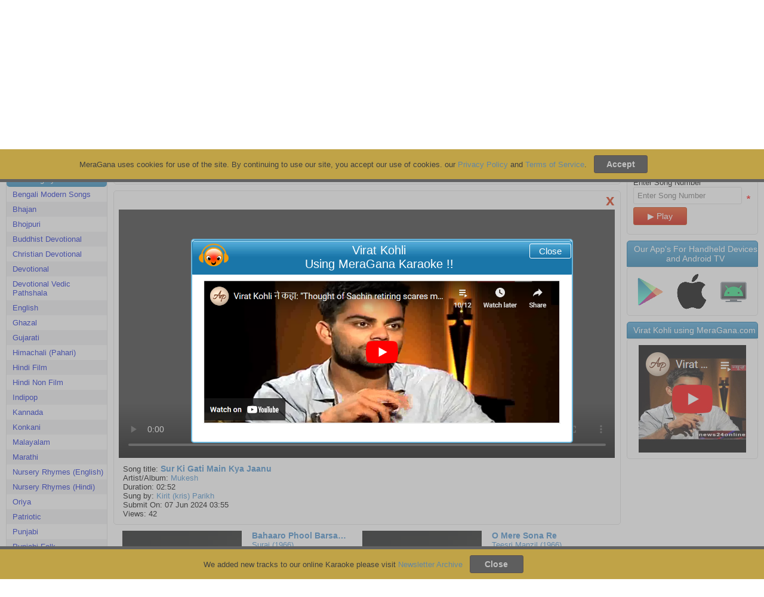

--- FILE ---
content_type: text/html; charset=utf-8
request_url: https://meragana.com/customervideo?cat=allcat&ascdescon=-6&srchon=1&srchtext=&ruuid=874C4B9C-5C3A-42EC-A18E-454B252E06BB
body_size: 130804
content:

<!DOCTYPE html PUBLIC "-//W3C//DTD XHTML 1.0 Transitional//EN" "http://www.w3.org/TR/xhtml1/DTD/xhtml1-transitional.dtd">
<html xmlns="http://www.w3.org/1999/xhtml">
<head id="ctl00_Head1"><meta name="theme-color" content="#1d6f9a" /><meta name="viewport" content="width=device-width, initial-scale=1, maximum-scale=1" /><meta name="revisit-after" content="7 days" /><meta name="classification" content="Karaoke, DJ" /><meta name="robots" content="index, follow" /><meta name="organization" content="MeraGana.com" /><meta name="email" content="info@meragana.com" /><meta name="resource-type" content="document" /><meta name="distribution" content="Global" /><meta name="category" content="Computers/Software/Industry-Specific/Entertainment_Industry/DJ_and_Karaoke" /><meta name="object" content="catalog" /><meta name="language" content="English" /><meta name="doc-rights" content="Meragana.com" /><meta http-equiv="Content-Language" content="en-us" /><meta http-equiv="Content-Type" content="text/html; charset=windows-1252" /><meta name="apple-itunes-app" content="app-id=396441877" /><meta name="msapplication-TileColor" content="#2b5797" /><meta name="theme-color" content="#ffffff" /><link href="css/htmlmenu.css" rel="stylesheet" type="text/css" /><link rel="apple-touch-icon" sizes="152x152" href="/apple-touch-icon.png" /><link rel="icon" type="image/png" sizes="32x32" href="/favicon-32x32.png" /><link rel="icon" type="image/png" sizes="16x16" href="/favicon-16x16.png" /><link rel="mask-icon" href="/safari-pinned-tab.svg" color="#5bbad5" /><link rel="apple-touch-icon" href="images/touch-icon-iphone.png" /><link rel="apple-touch-icon" sizes="72x72" href="images/touch-icon-ipad.png" /><link rel="apple-touch-icon" sizes="114x114" href="images/touch-icon-iphone4.png" />
    <link href="/css/stylesheet.css?id=120" rel="stylesheet" type="text/css" />
    <link href="/css/modalpopup.css?id=116" rel="stylesheet" type="text/css" />
    <link href="css/screen.css" rel="stylesheet" type="text/css" /><link href="css/meraganaresponsive.css" rel="stylesheet" type="text/css" /><link href="css/iconsSheet.css?id=9" rel="stylesheet" type="text/css" />
    <script src="js/checkhtml5.js?id=3" type="text/javascript"></script>
    
    <script type="text/javascript" language="javascript" src="js/jquery.js"></script>
    <script src="js/JSMain.js?id=113" type="text/javascript"></script>
    <script src="js/MAlert.js?id=113" type="text/javascript"></script>
    <script src="js/Shop.js" type="text/javascript"></script>
    <script src="Ratings/js/Newrating.js" type="text/javascript"></script>
    
    <script type="text/javascript" language="javascript" src="js/JSCookies.js?a=113"></script>
    <script language="javascript" type="text/javascript">
    
        function ValidatePlayLimit(scode,lx,isReturnFalse,IsDemo)
        {            
            
        }

        function changeimage() { // Captcha
            document.getElementById('captcha').src = 'JpegImage.aspx';
            return false;
        }
        
      function playsong(scode,lx,isReturnFalse,isFromYesButton,IsDemo,IsFree,WGMF) {
                
            /******************************************************************************************************/
            if(document.getElementById("hidOnlyPlay").value!="yes")
            {
            var popuphide=true;
            if (lx==undefined||lx=="E") 
             {
                var hidPlayEnglishWithFemaleYesNo = document.getElementById("hidPlayEnglishWithFemaleYesNo").value;
                var hidPlayEnglishWithMaleYesNo = document.getElementById("hidPlayEnglishWithMaleYesNo").value;
                if(hidPlayEnglishWithFemaleYesNo=="yes")
                {
                    PlayPopUpDivEnglishImage.src = 'images/PlaySongNormal.png';
                    PlayPopUpDivEnglishWithFemale.style.display = '';
                    PlayPopUpDivHindi.style.display = 'none';
                    PlayPopUpDivLocal.style.display = 'none';
                    popuphide=false;
                }
                if(hidPlayEnglishWithMaleYesNo=="yes")
                {
                    PlayPopUpDivEnglishImage.src = 'images/PlaySongNormal.png';
                    PlayPopUpDivEnglishWithMale.style.display = '';
                    PlayPopUpDivHindi.style.display = 'none';
                    PlayPopUpDivLocal.style.display = 'none';
                    popuphide=false;
                }
            }
            if (lx=="H") 
            {
                var hidPlayHindiWithFemaleYesNo = document.getElementById("hidPlayHindiWithFemaleYesNo").value;
                var hidPlayHindiWithMaleYesNo = document.getElementById("hidPlayHindiWithMaleYesNo").value;
                if(hidPlayHindiWithFemaleYesNo=="yes")
                {
                    PlayPopUpDivHindiImage.src = 'images/PlaySongNormal.png';
                    PlayPopUpDivHindiWithFemale.style.display = '';
                    PlayPopUpDivEnglish.style.display = 'none';
                    PlayPopUpDivLocal.style.display = 'none';
                    popuphide=false;
                }
                if(hidPlayHindiWithMaleYesNo=="yes")
                {
                    PlayPopUpDivHindiImage.src = 'images/PlaySongNormal.png';
                    PlayPopUpDivHindiWithMale.style.display = '';
                    PlayPopUpDivEnglish.style.display = 'none';
                    PlayPopUpDivLocal.style.display = 'none';
                    popuphide=false;
                }
            }
            if (lx=="L") 
            {
                var hidPlayLocalWithFemaleYesNo = document.getElementById("hidPlayLocalWithFemaleYesNo").value;
                var hidPlayLocalWithMaleYesNo = document.getElementById("hidPlayLocalWithMaleYesNo").value;
                if(hidPlayLocalWithFemaleYesNo=="yes")
                {   
                    PlayPopUpDivLocalImage.src='images/PlaySongNormal.png';
                    PlayPopUpDivLocalWithFemale.style.display = '';
                    PlayPopUpDivEnglish.style.display = 'none';
                    PlayPopUpDivHindi.style.display = 'none';
                    popuphide=false;
                }
                if(hidPlayLocalWithMaleYesNo=="yes")
                {
                    PlayPopUpDivLocalImage.src='images/PlaySongNormal.png';
                    PlayPopUpDivLocalWithMale.style.display = '';
                    PlayPopUpDivEnglish.style.display = 'none';
                    PlayPopUpDivHindi.style.display = 'none';
                    popuphide=false;
                }
            }
            if(popuphide==false)
            {
            document.getElementById("hidOnlyPlay").value="yes";
                VisiblePlayPopUpDiv(true);
                VisibleAlertGrayDivNotAlert(true);
                return;
            }
            }
            /******************************************************************************************************/
            document.getElementById("hidOnlyPlay").value="No";
                var var_WGMF="";
                if (WGMF!=undefined)
                {
                    var_WGMF="&WGMF="+WGMF;
                }
             /******************************************************************************************************/
             var hid_IsChromeCast=document.getElementById("hid_IsChromeCast");
             hid_IsChromeCast="0";//hid_IsChromeCast.value;

              if (IsFree==undefined)
              {
                   IsFree=0;
              }
            var imagedemoplay=getCookie("imagedemoplay"); // When play from image of default page contain value 1
            /*******************************************************/
            sethidTruefalse(true);            
            /********************************************/            
            if (isFromYesButton==undefined) // Always it will be undefined, only contain value when called from Yes button click
            {
                ValidatePlayLimit(scode,lx,isReturnFalse,IsDemo);            
            }
            var playyesno = document.getElementById("hidTruefalse").value;            
            /*******************************************************************/
            if (playyesno=="true") // Play if all is ok, and play able
            {
                if (lx==undefined) // If not defined it means it is E default
                {
                   lx="E";
                }
                if ((IsDemo==0 || IsDemo==undefined) && imagedemoplay==undefined)
                {
                    if (IsFree==0)
                    {   
                        
                            document.location.href='membersonly.aspx?scode='+scode;
                                        
                    }
                    else  // In case of free=1 play directly
                    {
                    var sessionkey=0;
                    
                            if (hid_IsChromeCast=="1")
                            {
                                VisiblePlayerDiv(true);
                                document.getElementById("playeriframe").src="playzip.aspx?scode="+scode+"&akey="+sessionkey+"&lx="+lx+"&cast=1"+var_WGMF;
                            }
                            else
                            {
                                var pw=window.open("playzip.aspx?scode="+scode+"&akey="+sessionkey+"&lx="+lx+var_WGMF,"karaoke","resizable=yes,status=no,scrollbars=no,menubars=no");            
            
                                if (pw==null) {
                                    document.location.href="winpoperror.aspx?scode="+scode+"&akey="+sessionkey+"&lx="+lx;
                                }
                            }
                    }
                }
                else
                {      
                    if (hid_IsChromeCast=="1")
                    {
                        VisiblePlayerDiv(true);
                        document.getElementById("playeriframe").src="playzip.aspx?scode="+scode+"&akey=0"+"&lx="+lx+"&cast=1"+var_WGMF;
                    }
                    else
                    {                      
                        var pw=window.open("playzip.aspx?scode="+scode+"&akey=0"+"&lx="+lx+var_WGMF,"karaoke","resizable=yes,status=no,scrollbars=no,menubars=no");            
            
                        if (pw==null) {
                            document.location.href="winpoperror.aspx?scode="+scode+"&akey=0"+"&lx="+lx;
                        }                    
                    }
                }
            }
            /***********************************************************/
            setCookie("imagedemoplay",1,-1);  // Expire the cookies
            /***********************************************************/
            if (isReturnFalse==undefined) // The issue is with Firefox, if the function returns false then it show that value in browser
                {
                      return false;
                }
       }

       function playsongwithnumber(scode) {         
       
          document.location.href='membersonly.aspx?scode='+scode;
       
   }

        var CartintervalID = window.setInterval(cartupdate, 1000);
        function cartupdate() {
            
            try
            {
                clearInterval(CartintervalID);
                additems();                
            }
            catch (Error) 
            {
            
            }               
        }

        function uploadredirect(param) {
            window.location=param;
        }

        function fu_customerprofilepic_uploadprogress(bol) {                 
                 if (bol == true) {
                     document.getElementById("customerprofilepic_uploadprogress").style.display = "";
                 }
                 else {
                     document.getElementById("customerprofilepic_uploadprogress").style.display = "none";
                 }
             }

    </script>
    
    
    <meta property="og:type" content="video.other" />
    <meta name="Keywords" content="Watch and explore user-uploaded karaoke videos on Meragana. Enjoy performances across various categories and share your own singing talent online." />
    <meta name="description" content="Watch and explore user-uploaded karaoke videos on Meragana. Enjoy performances across various categories and share your own singing talent online." />
    <meta id="Ptitle" property="og:title" content="User-Uploaded Karaoke Videos | Meragana.com">
    <meta id="Pdescription" property="og:description" content="Watch and explore user-uploaded karaoke videos on Meragana. Enjoy performances across various categories and share your own singing talent online." />
    <meta id="Pimage" property="og:image" content="" />
    <title>
       User-Uploaded Karaoke Videos | Meragana.com</title>
    <link href="Ratings/css/bootstrap.css?id=1" rel="stylesheet" type="text/css" />
    <link href="Ratings/css/style.css?id=6" rel="stylesheet" type="text/css" />
    <script src="js/jquery.js" type="text/javascript"></script>
    <style>
        .videoimg
        {
            min-width: 200px !important;
            min-height: 130px !important;
            background-image: url(images/custdemo.jpg);
        }
        .button.play
        {
            box-sizing: border-box;
            width: 74px;
            height: 74px;
            border-width: 37px 0px 37px 74px;
        }
        
    </style>

    <script type="text/javascript">

        var _gaq = _gaq || [];
        _gaq.push(['_setAccount', 'UA-27612186-1']);
        _gaq.push(['_trackPageview']);

        (function () {
            var ga = document.createElement('script'); ga.type = 'text/javascript'; ga.async = true;
            ga.src = ('https:' == document.location.protocol ? 'https://ssl' : 'http://www') + '.google-analytics.com/ga.js';
            var s = document.getElementsByTagName('script')[0]; s.parentNode.insertBefore(ga, s);
        })();

    </script>
    <style>
        .dropdown-content a
        {
            cursor: pointer;
        }
    </style>
<title>

</title></head>
<body onload="setCookie('searchvalue', 'SongTitle',1);">
    <div id="AndroidAppDiv" class="headerAndroidAppDiv">
    </div>
    <div id="CookiesDiv" class="footerCookiesDiv">
        <div class="footerCookiesDivleft">
            MeraGana uses cookies for use of the site. By continuing to use our site, you accept
            our use of cookies. our <a href="privacy.aspx">Privacy Policy</a> and <a href="tos.aspx">
                Terms of Service</a>. &nbsp;
            <input id="Button1" type="button" value="Accept" style="background: #3B3B3B !important;
                font-weight: bold; border: 1px solid #38251e;" onclick="closeCookies();" />
        </div>
        
    </div>
    <div id="footerNewsLetterDiv" class="footerNewsLetterDiv">
        <div class="footerCookiesDivleft">
            We added new tracks to our online Karaoke please visit <a href="newsletterarchive.aspx">
                Newsletter Archive</a> &nbsp;
            <input id="Button2" type="button" value="Close" style="background: #3B3B3B !important;
                font-weight: bold; border: 1px solid #38251e;" onclick="closeNewsLetter();" />
        </div>
    </div>
    <div id="wrap">
        
        <div id="AlertGrayDiv" class="hidediv">
        </div>
        <div id="ProcessingGrayDiv" class="hidediv" style="color: #000000">
        </div>
        
        <div id="msgalertdiv" style="display: none;">
            <div class="msgalertdiv">
                <span id="msgfav" style="color: #000000; font-size: 20pt;">Processing...</span>
            </div>
        </div>
        
        <div id="PlayerDiv" class="hidediv">
            <div class="alertheader">
                Meragana
                <div id="div1" style="float: right; cursor: pointer;">
                    <img alt="Close" src="images/close.png" onclick="return PlayerDivHide();" /></div>
            </div>
            <iframe id="playeriframe" style="width: 100%; height: 94%;"></iframe>
        </div>
        
        <div id="AlertDiv" class="hidediv">
            <div class="alertheader">
                MeraGana
                <div id="AlertClose" style="float: right; cursor: pointer; display: none;">
                    <img alt="Close" src="images/close.png" onclick="return AddedToBookMark();" /></div>
            </div>
            <div class="alertinnerdata">
                <div class="alertmessage">
                    <span id="AlertLabel"></span>
                </div>
                <div>
                    <a id="AlertOk" onclick="return MAlertHide();" class="okbutton okbuttonpopup">Ok</a>
                    <a id="AlertYes" onclick="return MAlertYesClicked();" style="display: none;" class="okbutton okbuttonpopup">
                        Yes</a> <a id="AlertNo" onclick="return MAlertHide();" style="display: none;" class="okbutton okbuttonpopup">
                            No</a>
                </div>
            </div>
        </div>
        <div id="PlayPopUpDiv" class="hidediv">
            <div class="alertheader">
                <div style="float: left">
                    <img src="images/meragana-portal.png" alt="Meragana Portal" width="34" height="28"
                        alt="Meragana Online Karaoke Music" /></div>
                <div id="PlayPopUpClose" style="float: right; cursor: pointer;">
                    <img alt="Close" src="images/close.png" onclick="return PlayPopUpHide();" /></div>
                <span id="lblPlayPopUpDivHeader">Play Song</span>
            </div>
            <div class="alertinnerdata">
                <div class="alertmessage">
                    <ul id="listing">
                        <li class="playimgleft" id="PlayPopUpDivEnglish"><a onclick="PlayPopUpHide();" id="PlayPopUpDivEnglishLink"
                            href="#">
                            <img alt="Play" id="Img2" src="images/PlayIconWeb.png" class="responsive_hide_480" /><img
                                alt="Play in English" id="PlayPopUpDivEnglishImage" src="images/PlaySong.png" /></a></li>
                        <li class="playimgleft" id="PlayPopUpDivHindi" style="display: none"><a onclick="PlayPopUpHide();"
                            id="PlayPopUpDivHindiLink" href="#">
                            <img alt="Karaoke Lyrics in Hindi" id="Img3" src="images/PlayIconWeb.png" class="responsive_hide_480" /><img
                                alt="Play in Hindi" id="PlayPopUpDivHindiImage" src="images/PlayInHindi.png" /></a></li>
                        <li class="playimgleft" id="PlayPopUpDivLocal" style="display: none"><a onclick="PlayPopUpHide();"
                            id="PlayPopUpDivLocalLink" href="#">
                            <img alt="Karaoke Lyrics in Punjabi" id="Img4" src="images/PlayIconWeb.png" class="responsive_hide_480" /><img
                                alt="Back" id="PlayPopUpDivLocalImage" /></a></li>
                        <li class="playimgleft" id="PlayPopUpDivEnglishWithFemale"><a onclick="PlayPopUpHide();"
                            id="PlayPopUpDivEnglishWithFemaleLink" href="#">
                            <img alt="Play" id="Img1" src="images/PlayIconWeb.png" class="responsive_hide_480" /><img
                                alt="Play in English" id="Img5" src="images/PlayWithMale.png?id=1" /></a></li>
                        <li class="playimgleft" id="PlayPopUpDivEnglishWithMale"><a onclick="PlayPopUpHide();"
                            id="PlayPopUpDivEnglishWithMaleLink" href="#">
                            <img alt="Play" id="Img6" src="images/PlayIconWeb.png" class="responsive_hide_480" /><img
                                alt="Play in English" id="Img7" src="images/PlayWithFemale.png?id=1" /></a>
                            <li class="playimgleft" id="PlayPopUpDivHindiWithFemale"><a onclick="PlayPopUpHide();"
                                id="PlayPopUpDivHindihWithFemaleLink" href="#">
                                <img alt="Play" id="Img8" src="images/PlayIconWeb.png" class="responsive_hide_480" /><img
                                    alt="Play in English" id="Img9" src="images/PlayWithMale.png?id=1" /></a></li>
                            <li class="playimgleft" id="PlayPopUpDivHindiWithMale"><a onclick="PlayPopUpHide();"
                                id="PlayPopUpDivHindiWithMaleLink" href="#">
                                <img alt="Play" id="Img10" src="images/PlayIconWeb.png" class="responsive_hide_480" /><img
                                    alt="Play in English" id="Img11" src="images/PlayWithFemale.png?id=1" /></a></li>
                            <li class="playimgleft" id="PlayPopUpDivLocalWithFemale"><a onclick="PlayPopUpHide();"
                                id="PlayPopUpDivLocalWithFemaleLink" href="#">
                                <img alt="Karaoke Lyrics in Punjabi" id="Img12" src="images/PlayIconWeb.png" class="responsive_hide_480" /><img
                                    alt="Back" id="Img13" src="images/PlayWithMale.png?id=1" /></a></li>
                            <li class="playimgleft" id="PlayPopUpDivLocalWithMale"><a onclick="PlayPopUpHide();"
                                id="PlayPopUpDivLocalWithMaleLink" href="#">
                                <img alt="Karaoke Lyrics in Punjabi" id="Img14" src="images/PlayIconWeb.png" class="responsive_hide_480" /><img
                                    alt="Back" id="Img15" src="images/PlayWithFemale.png?id=1" /></a></li>
                    </ul>
                    <div style="float: right">
                        <br />
                        <input id="btnCloseSongPopUp" type="submit" value="Back to Main Screen" onclick="return PlayPopUpHide();" />
                        <br />
                    </div>
                </div>
            </div>
        </div>
        
        <div id="StartUpDiv" class="hidediv">
        </div>
        <!--Header Starts-->
        <div id="menuheader">
            <ul class="topnav">
                <li><a class="active" href="default.aspx">
                    
                    <img class="MyGicon IconHome navicon" src="[data-uri]"
                        alt="Go to Meragana Home Page" />
                    MeraGana</a></li>
                <li class="icon"><span id="socialicondiv"><a href="rating.aspx" style="padding: 8px 3px !important;
                    display: none;" target="_blank">
                    
                    <img class="MyGicon IconHome16 socialiconsimage" src="[data-uri]"
                        alt="Videos of MeraGana users" title="Videos of MeraGana users" />
                </a><a href="https://play.google.com/store/apps/details?id=com.meragana.karaoke"
                    target="_blank" class="socialiconslinks">
                    
                    <img class="MyGicon AndroidTV16 socialiconsimage" src="[data-uri]"
                        alt="For Android TV" title="For Android TV" />
                </a><a href="https://itunes.apple.com/in/app/meragana-karaoke/id396441877?mt=8" target="_blank"
                    class="socialiconslinks">
                    
                    <img class="MyGicon IOSDevices16 socialiconsimage" src="[data-uri]"
                        alt="For iOS Devices" title="For iOS Devices" />
                </a><a href="https://play.google.com/store/apps/details?id=com.meragana.karaoke"
                    target="_blank" class="socialiconslinks">
                    
                    <img class="MyGicon AndroidDevices16 socialiconsimage" src="[data-uri]"
                        alt="For Android Devices" title="For Android Devices" />
                </a><a href="https://www.youtube.com/meraganakaraoke" style="padding: 8px 3px !important;"
                    target="_blank">
                    
                    <img class="MyGicon IconYoutube16 socialiconsimage" src="[data-uri]"
                        alt="Meragana Youtube Channel" title="MeraGana on YouTube" />
                </a><a href="https://instagram.com/meragana_karaoke?igshid=3kdkwi1pqau7" style="padding: 8px 3px !important;"
                    target="_blank">
                    
                    <img class="MyGicon IconInsta16 socialiconsimage" src="[data-uri]"
                        alt="Meragana on Instagram" title="Meragana on Instagram" />
                </a><a href="https://www.facebook.com/MeraGanaKaraoke" style="padding: 8px 3px !important;"
                    target="_blank">
                    
                    <img class="MyGicon IconFb16 socialiconsimage" src="[data-uri]"
                        alt="MeraGana on Facebook" title="MeraGana on Facebook" />
                </a></span><a href="javascript:void(0);" style="font-size: 15px;" onclick="myFunction()">
                    
                    <img class="MyGicon MenuIcon " src="[data-uri]"
                        alt="Meragana Menu Items" />
                </a></li>
                <div id="navdiv" style="display: none;">
                    <!--<li><a class="aborder" onclick="MenuOnclick('c')">
            <div class="menuheading">
                <div class="menuicondiv">
                    <img class="menuicon" src="images/Category.png" alt="Meragana Karaoke Songs Category" />
                </div>
                Categories</div>
            <div class="menudrop">
                <div id="cdivplus">
                    <img src="images/Menuplus.png" alt="Show Meragana Karaoke Songs Category" /></div>
                <div id="cdivminus" style="display: none;">
                    <img src="images/Menuminus.png" alt="Hide Meragana Karaoke Songs Category" /></div>
            </div>
        </a></li>-->
                    <span id="divcategory" style="display: none;"></span><span id="Beforelogin" style="display: ;">
                        <li><a class="aborder" onclick="MenuOnclick('SignUp')">
                            <div class="menuheading">
                                <div class="menuicondiv">
                                    
                                    <img class="MyGicon IconSignup20 menuicon" src="[data-uri]"
                                        alt="Subscribe to Meragana Online Karaoke" />
                                </div>
                                Sign Up</div>
                            <div class="menudrop">
                                <div id="SignUpdivplus">
                                    
                                    <img class="MyGicon Menuplus " src="[data-uri]"
                                        alt="Plus" />
                                </div>
                                <div id="SignUpdivminus" style="display: none;">
                                    
                                    <img class="MyGicon MenuMinus " src="[data-uri]"
                                        alt="Minus" />
                                </div>
                            </div>
                        </a></li>
                        <li id="divSignUp" style="display: none;"><a class="subheadingpadding" href='subscribe.aspx'>
                            Sign Up for Meragana</a> <a class="subheadingpadding" href='subscribe.aspx?g=1'>Gift
                                a Subscription</a> <a class="subheadingpadding" href='subscribe.aspx?p=3'>Sign Up For
                                    Panasonic TV</a></li>
                        <li><a class="aborder" href='login.aspx'>
                            <div class="menuicondiv">
                                
                                <img class="MyGicon SignIn20 menuicon" alt="Sign in, Login to Meragana Karaoke Online Music"
                                    src="[data-uri]"
                                    alt="Sign in, Login to Meragana Karaoke Online Music" />
                            </div>
                            Sign In</a></li>
                        <li><a class="aborder" href='contactus.aspx'>
                            <div class="menuicondiv">
                                
                                <img class="MyGicon IconContacticon20 menuicon" src="[data-uri]"
                                    alt="Contact Meragana Online Support" />
                            </div>
                            Contact Us</a></li>
                    </span>
                    <li><a class="aborder" href='faq.aspx'>
                        <div class="menuicondiv">
                            
                            <img class="MyGicon IconFAQ menuicon " src="[data-uri]"
                                alt="Meragana Karaoke Frequently Asked questions, Faq" />
                        </div>
                        FAQ</a></li>
                    <li><a class="aborder" href='testimonials.aspx'>
                        <div class="menuicondiv">
                            
                            <img class="MyGicon IconDilSe20 menuicon" src="[data-uri]"
                                alt="Meragana Hindi Karaoke Music Testimonials" />
                        </div>
                        Dil Se!</a></li>
                    <li><a class="aborder" href='customervideo'>
                        <div class="menuicondiv">
                            
                            <img class="MyGicon IconVariousKaraoke20 menuicon" src="[data-uri]"
                                alt="Videos of MeraGana users" />
                        </div>
                        Videos of MeraGana users</a></li>
                    <li style="display: none;"><a class="aborder" onclick="MenuOnclick('OurKaraoke')">
                        <div class="menuheading">
                            <div class="menuicondiv">
                                
                                <img class="MyGicon IconVariousKaraoke menuicon" src="[data-uri]"
                                    alt="Meragana Online, Offline Indian Karaoke" />
                            </div>
                            Our Karaoke</div>
                        <div class="menudrop">
                            <div id="OurKaraokedivplus">
                                
                                <img class="MyGicon Menuplus " src="[data-uri]"
                                    alt="Show My Account on Meragana" />
                            </div>
                            <div id="OurKaraokedivminus" style="display: none;">
                                
                                <img class="MyGicon MenuMinus " src="[data-uri]"
                                    alt="Hide My Account on Meragana" />
                            </div>
                        </div>
                    </a></li>
                    <li id="divOurKaraoke" style="display: none;"><a class="subheadingpadding" href='compareversions.aspx'>
                        Compare Versions</a> <a target="_blank" class="subheadingpadding" href='https://desktop.meragana.com/'>
                            Off-Line Player</a> <a target="_blank" class="subheadingpadding" href='https://ks.meragana.com/'>
                                Songs For Microphone</a> <a target="_blank" class="subheadingpadding" href='https://play.google.com/store/apps/details?id=com.meragana.karaoke'>
                                    For Android Devices</a> <a target="_blank" class="subheadingpadding" href='https://itunes.apple.com/in/app/meragana-karaoke/id396441877?mt=8'>
                                        For iOS Devices</a> </li>
                    <span id="AfterLogin" style="display: none;">
                        <li><a class="aborder" onclick="MenuOnclick('ManageAccount')">
                            <div class="menuheading">
                                <div class="menuicondiv">
                                    
                                    <img class="MyGicon ManageAcount20 menuicon" src="[data-uri]"
                                        alt="My Account on Meragana" />
                                </div>
                                Manage Account</div>
                            <div class="menudrop">
                                <div id="ManageAccountdivplus">
                                    
                                    <img class="MyGicon Menuplus " src="[data-uri]"
                                        alt="Show My Profile on Meragana" />
                                </div>
                                <div id="ManageAccountdivminus" style="display: none;">
                                    
                                    <img class="MyGicon MenuMinus " src="[data-uri]"
                                        alt="Hide My Profile on Meragana" />
                                </div>
                            </div>
                        </a></li>
                        <li id="divManageAccount" style="display: none;"><a class="subheadingpadding" href='myaccount.aspx'>
                            Your Account</a> <a id="MenuPayNimo" class="subheadingpadding" href='PaymentMethod.aspx'>
                                Manage Payment Methods</a> <a id="MenuPayU" onclick="onclickpayumenu();" class="subheadingpadding"
                                    href='payc'>Manage Payment Methods</a> <a class="subheadingpadding" href='changepass.aspx'>
                                        Change Password</a> <a class="subheadingpadding" href='ModifyProfile.aspx?Custid={CustId}'>
                                            Edit Profile</a> <a class="subheadingpadding" href='subscription_renewal.aspx?ex=1&Custid={CustId}&p=0'>
                                                Extend Subscription / Use Promocode / Reward Coupon</a> <a class="subheadingpadding"
                                                    href='registervoucher.aspx'>Gift a Subscription</a> <a class="subheadingpadding"
                                                        href='subscription_renewal.aspx?ex=1&Custid={CustId}&p=0'>Redemption of Reward Points</a>
                            <a class="subheadingpadding" href='RewardDetails.aspx'>Statement of Reward Points</a>
                            <a class="subheadingpadding" href='DisplayInvoices.aspx'>Print your Invoices</a>
                            <a class="subheadingpadding" style="background: #78b30f;" href="ThanksUn-Subscribe.aspx?s=1">
                                Subscribe to News Letter</a> </li>
                        <li id="MenuSongRequest"><a class="aborder" href='requestsong.aspx'>
                            <div class="menuicondiv">
                                
                                <img class="MyGicon RequestSong20 menuicon" src="[data-uri]"
                                    alt="Request song addition to Meragana" />
                            </div>
                            Request Song</a></li>
                        <li><a class="aborder" href='feedback.aspx'>
                            <div class="menuicondiv">
                                
                                <img class="MyGicon Feedback20 menuicon" src="[data-uri]"
                                    alt="Share your feedback with Meragana" />
                            </div>
                            Feedback</a></li>
                        <li><a class="aborder" onclick="MenuOnclick('RFriend')">
                            <div class="menuheading">
                                <div class="menuicondiv">
                                    
                                    <img class="MyGicon reward20 menuicon" src="[data-uri]"
                                        alt="Meragana Reward and Referal Program" />
                                </div>
                                Refer a Friend</div>
                            <div class="menudrop">
                                <div id="RFrienddivplus">
                                    
                                    <img class="MyGicon Menuplus " src="[data-uri]"
                                        alt="Plus" />
                                </div>
                                <div id="RFrienddivminus" style="display: none;">
                                    
                                    <img class="MyGicon MenuMinus " src="[data-uri]"
                                        alt="Minus" />
                                </div>
                            </div>
                        </a></li>
                        <li id="divRFriend" style="display: none;"><a class="subheadingpadding" href='referfriend.aspx'>
                            Refer a Friend</a> <a class="subheadingpadding" href='RewardDetails.aspx'>Statement
                                of Reward Points</a> <a class="subheadingpadding" href='MeraganaRewardTOC.aspx'>Terms
                                    and Conditions for Reward Points</a> </li>
                        <li><a class="aborder" href='contactus.aspx'>
                            
                            <img class="MyGicon IconContacticon20 menuicon" src="[data-uri]"
                                alt="Contact Meragana Online Karaoke Music" />
                            Contact Us</a></li>
                        <li><a class="aborder" href='Favlist.aspx'>
                            <div class="menuicondiv">
                                
                                <img class="MyGicon ManagePlaylist20 menuicon" src="[data-uri]"
                                    alt="Meragana Online Karaoke Indian Music Playlist" />
                            </div>
                            Manage Playlist</a></li>
                        <li>
                            <li><a class="aborder" href="ThisLogout.aspx">
                                <div class="menuicondiv">
                                    
                                    <img class="MyGicon SignOut20 menuicon" src="[data-uri]"
                                        alt="Signout From Meragana Online Karaoke" />
                                </div>
                                Sign Out</a></li>
                    </span>
                </div>
            </ul>
            <script>

                function myFunction() {
                    document.getElementsByClassName("topnav")[0].classList.toggle("responsive");
                    if (document.getElementById("navdiv").style.display == '') {
                        document.getElementById("navdiv").style.display = 'none';
                        document.getElementById("socialicondiv").style.display = '';

                    }
                    else {
                        document.getElementById("navdiv").style.display = '';
                        document.getElementById("socialicondiv").style.display = 'none';
                    }
                }
                function MenuOnclick(menuhint) {

                    var divplus = document.getElementById(menuhint + "divplus");
                    var divminus = document.getElementById(menuhint + "divminus");

                    if (divplus.style.display == "none") {
                        divplus.style.display = "";
                        divminus.style.display = "none";
                    }
                    else {
                        divplus.style.display = "none";
                        divminus.style.display = "";
                    }

                    if (menuhint == "c") {
                        var divcategory = document.getElementById("divcategory");
                        if (divcategory.style.display == "none") {
                            divcategory.style.display = "";

                        }
                        else {
                            divcategory.style.display = "none";

                        }
                    }
                    else if (menuhint == "SignUp") {
                        var divSignUp = document.getElementById("divSignUp");
                        if (divSignUp.style.display == "none") {
                            divSignUp.style.display = ""

                        }
                        else {
                            divSignUp.style.display = "none"

                        }
                    }
                    else if (menuhint == "OurKaraoke") {
                        var divOurKaraoke = document.getElementById("divOurKaraoke");
                        if (divOurKaraoke.style.display == "none") {
                            divOurKaraoke.style.display = ""

                        }
                        else {
                            divOurKaraoke.style.display = "none"
                        }
                    }
                    else if (menuhint == "ManageAccount") {
                        var divManageAccount = document.getElementById("divManageAccount");
                        if (divManageAccount.style.display == "none") {
                            divManageAccount.style.display = ""
                        }
                        else {
                            divManageAccount.style.display = "none"
                        }
                    }
                    else if (menuhint == "RFriend") {
                        var divRFriend = document.getElementById("divRFriend");
                        if (divRFriend.style.display == "none") {
                            divRFriend.style.display = ""
                        }
                        else {
                            divRFriend.style.display = "none"
                        }
                    }

                }
            </script>
        </div>
        <div class="responsive_show breadcrums_mobile">
            
<span id="ctl00_BreadCrumb2_SiteMapPath1"><a href="#ctl00_BreadCrumb2_SiteMapPath1_SkipLink"><img alt="Skip Navigation Links" src="/WebResource.axd?d=qTtAsXg0vRdsathSdbdE4fH0L9VhOa80_qvvdXljQCCV5gWNxwk_baaBvOW9YxuscA6qYxJP9NaRczUi420e_zivyvafGNS0MZCMBlZ7mSI1&amp;t=638393447798026697" width="0" height="0" style="border-width:0px;" /></a><span><a class="RootNode" href="/default.aspx" style="color:White;">Home</a></span><span style="color:White;font-weight:bold;"></span><span class="CurrentNode" style="color:White;">Videos of MeraGana users</span><a id="ctl00_BreadCrumb2_SiteMapPath1_SkipLink"></a></span>




        </div>
        <div id="header">
            <div id="headerinner">
                <div id="logo" style="width: 250px; height: 94px;">
                    <a id="A1" href="default.aspx">
                        <img src="images/kmedia_logo.gif" alt="Online Hindi Karaoke Music" />
                    </a>
                </div>
                <div id="loginlinks">
                    <div id="NormalsignOutdiv">
                        
                        <a id="HyperLink1" href="register.aspx">Sign Up</a>&nbsp;|&nbsp;<a id="hlnkLogin"
                            href="login.aspx">Sign In</a>
                        
                    </div>
                    <div id="divratingsignout" style="display: none;">
                        Welcome <b>{{Name}}</b> | <a href="ThisLogout.aspx">Sign Out</a>
                    </div>
                </div>
                <div id="tagline">
                    <span class="redtext">Over
                        36
                        Million Songs Delivered</span><br />
                    The World's largest library of Indian Karaoke Music with <span id="spanlivecount1"
                        class="redtext">0</span> Songs
                </div>
                
                <div class="clr">
                </div>
            </div>
            <div id="nav">
                <ul>
                    <li><a href="default.aspx">
                        
                        <img class="MyGicon IconHome navicon" src="[data-uri]"
                            alt="Go to Meragana Online Karaoke" />
                        &nbsp;Home</a></li>
                    <li>
                        
                        <a id="A4" href="faq.aspx">
                            
                            <img class="MyGicon IconFAQ navicon " src="[data-uri]"
                                alt="Meragana faq" />
                            FAQ</a>
                        </li>
                    
                    <li class="dropdown"><a href="subscribe.aspx" class="dropbtn">
                        
                        <img class="MyGicon IconSignup navicon" src="[data-uri]"
                            alt="Meragana Sign Up" />
                        Sign Up</a>
                        <div class="dropdown-content">
                            <a href="subscribe.aspx">
                                
                                <img class="MyGicon IconSignup navicon" src="[data-uri]"
                                    alt="Meragana Sign Up" />
                                &nbsp;Sign Up</a> <a href="subscribe.aspx?g=1">
                                    
                                    <img class="MyGicon IconGiftSub navicon" src="[data-uri]"
                                        alt="Gift a Subscription" />
                                    &nbsp;Gift a Subscription</a> <a href="subscribe.aspx?p=3">
                                        
                                        <img class="MyGicon IconPanasonic navicon" src="[data-uri]"
                                            alt="Sign Up For Panasonic TV" />
                                        &nbsp;Sign Up For Panasonic TV</a>
                        </div>
                    </li>
                    
                    <li><a id="A15" href="testimonials.aspx">
                        
                        <img class="MyGicon IconDilSe navicon" src="[data-uri]"
                            alt="Dil Se!, Meragana Testimonials" />
                        &nbsp;Dil Se!</a> </li>
                    
                    <li><a id="A14" href="contactus.aspx">
                        
                        <img class="MyGicon IconContacticon navicon" src="[data-uri]"
                            alt="Contact Meragana support via phone or email" />
                        Contact Us</a> </li>
                    <li><a id="A5" href="customervideo">
                        
                        <img class="MyGicon IconVariousKaraoke navicon" src="[data-uri]"
                            alt="Videos of MeraGana users" />
                        &nbsp;<img src="images/CustVideoLinkTextNew.png" alt="Videos of MeraGana users" class="navicon" />
                    </a></li>
                    
                    <li class="dropdown" style="display: none;"><a href="compareversions.aspx" class="dropbtn">
                        
                        <img class="MyGicon IconVariousKaraoke navicon" src="[data-uri]"
                            alt="Our Karaoke" />
                        &nbsp;Our Karaoke</a>
                        <div class="dropdown-content">
                            <a target="_blank" href="compareversions.aspx">
                                
                                <img class="MyGicon comparevericon navicon" src="[data-uri]"
                                    alt="Compare Versions" />
                                &nbsp;Compare Versions</a> <a target="_blank" href="https://desktop.meragana.com/">
                                    
                                    <img class="MyGicon IconHome navicon" src="[data-uri]"
                                        alt="Off-Line Player" />
                                    &nbsp;Off-Line Player</a> <a target="_blank" href="https://ks.meragana.com">
                                        
                                        <img class="MyGicon micicon navicon" src="[data-uri]"
                                            alt="Songs For Microphone" />
                                        &nbsp;Songs For Microphone</a> <a target="_blank" href="https://play.google.com/store/apps/details?id=com.meragana.karaoke">
                                            
                                            <img class="MyGicon GooglePlayIcon navicon" src="[data-uri]"
                                                alt="For Android Devices" />
                                            &nbsp;For Android Devices</a> <a target="_blank" href="https://itunes.apple.com/in/app/meragana-karaoke/id396441877?mt=8">
                                                
                                                <img class="MyGicon AppleAppIcon navicon" src="[data-uri]"
                                                    alt="For iOS Devices" />
                                                &nbsp;For iOS Devices</a>
                        </div>
                    </li>
                    
                    <li>
                        <!-- LiveZilla Chat Button Link Code (ALWAYS PLACE IN BODY ELEMENT) -->
                        <a style="padding: 0px 0px 0px 0px;" href="javascript:void(window.open('https://chat.meragana.com/chat.php','','width=590,height=610,left=0,top=0,resizable=yes,menubar=no,location=no,status=yes,scrollbars=yes'))">
                            <img src="https://chat.meragana.com/image.php?id=07&amp;type=inlay" border="0" alt="Meragna Live Support Help"></a><!-- http://www.LiveZilla.net Chat Button Link Code --><!-- LiveZilla Tracking Code (ALWAYS PLACE IN BODY ELEMENT) --><div
                                id="livezilla_tracking" style="display: none">
                            </div>
                        <script type="text/javascript">
                            var script = document.createElement("script"); script.type = "text/javascript"; var src = "https://chat.meragana.com/server.php?request=track&output=jcrpt&nse=" + Math.random(); setTimeout("script.src=src;document.getElementById('livezilla_tracking').appendChild(script)", 1);</script>
                        <noscript>
                            <img src="https://chat.meragana.com/server.php?request=track&amp;output=nojcrpt"
                                width="0" height="0" style="visibility: hidden;" alt="Meragana Online Support"></noscript><!-- http://www.LiveZilla.net Tracking Code -->
                    </li>
                    <li style="display: none"><a href="javascript:return false;" id="ctl00_A3" style="color: #003399;">
                        Tracks available&nbsp;:&nbsp;<span id="spanlivecount">0</span> </a></li>
                    <div style="float: right;">
                        
                        <li><span style="padding: 0px 0px 0px 0px !important;">&nbsp;</span></li>
                        <li style="padding-left: 5px;"><a style="padding-top: 5px !important;" href="https://play.google.com/store/apps/details?id=com.meragana.karaoke"
                            target="_blank" class="socialiconslinks">
                            
                            <img class="socialiconsimage MyGicon IconGooglePlayHead" src="[data-uri]"
                                alt="For Android TV" title="For Android TV" />
                        </a></li>
                        <li><a style="padding-top: 5px !important;" href="https://itunes.apple.com/in/app/meragana-karaoke/id396441877?mt=8"
                            target="_blank" class="socialiconslinks">
                            
                            <img class="socialiconsimage MyGicon IconGoogleIOSHead" src="[data-uri]"
                                alt="For iOS Devices" title="For iOS Devices" />
                        </a></li>
                        <li><span style="padding: 0px 0px 0px 0px !important;">&nbsp;</span></li>
                        <li style="padding-left: 7px;"><a href="https://www.youtube.com/meraganakaraoke" target="_blank"
                            class="socialiconslinks">
                            
                            <img class="socialiconsimage MyGicon IconYoutubeHead" src="[data-uri]"
                                alt="Meragana Youtube Channel" title="MeraGana on YouTube" />
                        </a></li>
                        <li><a href="https://instagram.com/meragana_karaoke?igshid=3kdkwi1pqau7" target="_blank"
                            class="socialiconslinks">
                            
                            <img class="socialiconsimage MyGicon IconInstaHead" src="[data-uri]"
                                alt="Meragana on Instagram" title="Meragana on Instagram" />
                        </a></li>
                        <li><a href="https://www.facebook.com/MeraGanaKaraoke" target="_blank" class="socialiconslinks">
                            
                            <img class="socialiconsimage MyGicon IconFbHead" src="[data-uri]"
                                alt="MeraGana on Facebook" title="MeraGana on Facebook" />
                        </a></li>
                        <li class="socialiconslinks">
                            
                        </li>
                    </div>
                </ul>
                <div class="clr">
                </div>
            </div>
        </div>
        <!--Header End-->
        <!--Fix Alert Bar -->
        
        <script language="javascript" type="text/javascript">
    
        var StartUpintervalID = window.setInterval(StartUpBoxShow, .5);
        var y=0;
      
    function StartUpBoxShow()
    {
        try
        {            
            clearInterval(StartUpintervalID);
            setCookie_Hours("StartUpBox5","0mx4bzl2yovxwegr0w0o4kds",24)
            $(window).scrollTop(0);

            

                return MStartUpBox();

            
        }
        catch(Error)
        {
                
        }             
    }

  
  $(window).scroll(function(){
  $("#StartUpDiv").stop().animate({"marginTop": ($(window).scrollTop()+150) + "px", "marginLeft":($(window).scrollLeft()) + "px"}, "slow" );
});  

$(window).scroll(function(){
  $("#PlayPopUpDiv").stop().animate({"marginTop": ($(window).scrollTop()+200) + "px", "marginLeft":($(window).scrollLeft()) + "px"}, "slow" );
});  

function ShowPlayPopUp(scode,IsHindiLive,IsLanguageLive,strFilm,strSong,IsHindiAvailable,IsLanguageAvailable,LanguagePlayButtonText,ShowLanguageOption,IsFree,WGF_Live,WGM_Live,WGF_Available,WGM_Available)
{    

             /******************************************************************************************************/

    if ((IsHindiLive=="1" || IsLanguageLive=="1" || IsFree==1) && 0!=1 && ShowLanguageOption==1 && (0==0 || 0==2))
        {        
            if (0==2)
            {
                if (IsHindiLive=="1" && IsLanguageLive=="1")
                {
                    return MPlayPopUpBox(scode,IsHindiLive,IsLanguageLive,strFilm,strSong,0,0,IsHindiAvailable,IsLanguageAvailable,LanguagePlayButtonText,ShowLanguageOption,WGF_Live,WGM_Live,WGF_Available,WGM_Available);                    
                }
                else if (IsHindiLive=="1")
                {
                    if (WGF_Live=="1"||WGM_Live=="1")
                    {
                    return MPlayPopUpBox(scode,IsHindiLive,IsLanguageLive,strFilm,strSong,0,0,IsHindiAvailable,IsLanguageAvailable,LanguagePlayButtonText,ShowLanguageOption,WGF_Live,WGM_Live,WGF_Available,WGM_Available);
                    }
                    else
                    {

                    setvalWGFWGM();
                    return  playsong(scode,"H",undefined,undefined,0,IsFree,undefined);
                    }
                }
                else if (IsLanguageLive=="1")
                {
                    if (WGF_Live=="1"||WGM_Live=="1")
                    {
                    return MPlayPopUpBox(scode,IsHindiLive,IsLanguageLive,strFilm,strSong,0,0,IsHindiAvailable,IsLanguageAvailable,LanguagePlayButtonText,ShowLanguageOption,WGF_Live,WGM_Live,WGF_Available,WGM_Available);
                    }
                    else
                    {
                    setvalWGFWGM();
                    return  playsong(scode,"L",undefined,undefined,0,IsFree,undefined);
                    }
                }
                else
                {
                    if (WGF_Live=="1"||WGM_Live=="1")
                    {
                    return MPlayPopUpBox(scode,IsHindiLive,IsLanguageLive,strFilm,strSong,0,0,IsHindiAvailable,IsLanguageAvailable,LanguagePlayButtonText,ShowLanguageOption,WGF_Live,WGM_Live,WGF_Available,WGM_Available);
                    }
                    else
                    {
                    setvalWGFWGM();
                    return  playsong(scode,undefined,undefined,undefined,1,IsFree,undefined);
                    }
                }
            }
            else // Default 0
            {
                return MPlayPopUpBox(scode,IsHindiLive,IsLanguageLive,strFilm,strSong,0,0,IsHindiAvailable,IsLanguageAvailable,LanguagePlayButtonText,ShowLanguageOption,WGF_Live,WGM_Live,WGF_Available,WGM_Available);
            }
        }    
        else if ((IsHindiAvailable=="1" || IsLanguageAvailable=="1" || IsFree==1) && 0==1 && ShowLanguageOption==1 && (0==0 || 0==2))
        {
        if (0==2)
            {
                if (IsHindiAvailable=="1" && IsLanguageAvailable=="1")
                {
                    return MPlayPopUpBox(scode,IsHindiLive,IsLanguageLive,strFilm,strSong,0,0,IsHindiAvailable,IsLanguageAvailable,LanguagePlayButtonText,ShowLanguageOption,WGF_Live,WGM_Live,WGF_Available,WGM_Available);
                }
                else if (IsHindiAvailable=="1")
                {
                    if (WGF_Available=="1"||WGM_Available=="1"||WGF_Live=="1"||WGM_Live=="1")
                    {
                    return MPlayPopUpBox(scode,IsHindiLive,IsLanguageLive,strFilm,strSong,0,0,IsHindiAvailable,IsLanguageAvailable,LanguagePlayButtonText,ShowLanguageOption,WGF_Live,WGM_Live,WGF_Available,WGM_Available);
                    }
                    else
                    {
                    setvalWGFWGM();
                    return  playsong(scode,"H",undefined,undefined,0,IsFree,undefined);
                    }
                }                
                else if (IsLanguageAvailable=="1")                
                {
                    if (WGF_Available=="1"||WGM_Available=="1"||WGF_Live=="1"||WGM_Live=="1")
                    {
                    return MPlayPopUpBox(scode,IsHindiLive,IsLanguageLive,strFilm,strSong,0,0,IsHindiAvailable,IsLanguageAvailable,LanguagePlayButtonText,ShowLanguageOption,WGF_Live,WGM_Live,WGF_Available,WGM_Available);
                    }
                    else
                    {
                    setvalWGFWGM();
                    return  playsong(scode,"L",undefined,undefined,0,IsFree,undefined);
                    }
                }
                else
                {
                    if (WGF_Available=="1"||WGM_Available=="1"||WGF_Live=="1"||WGM_Live=="1")
                    {
                    return MPlayPopUpBox(scode,IsHindiLive,IsLanguageLive,strFilm,strSong,0,0,IsHindiAvailable,IsLanguageAvailable,LanguagePlayButtonText,ShowLanguageOption,WGF_Live,WGM_Live,WGF_Available,WGM_Available);
                    }
                    else
                    {
                    setvalWGFWGM();
                    return  playsong(scode,undefined,undefined,undefined,1,IsFree,undefined);
                    }
                }
            }
            else // Default 0
            {
                return MPlayPopUpBox(scode,IsHindiLive,IsLanguageLive,strFilm,strSong,0,0,IsHindiAvailable,IsLanguageAvailable,LanguagePlayButtonText,ShowLanguageOption,WGF_Live,WGM_Live,WGF_Available,WGM_Available);
            }
        }    
    else {
    if( 0==1 )
    {
        if (WGF_Available=="1"||WGM_Available=="1")
        {
            return MPlayPopUpBox(scode,IsHindiLive,IsLanguageLive,strFilm,strSong,0,0,IsHindiAvailable,IsLanguageAvailable,LanguagePlayButtonText,ShowLanguageOption,WGF_Live,WGM_Live,WGF_Available,WGM_Available);
        }
        else
        {
            setvalWGFWGM();
            return  playsong(scode,undefined,undefined,undefined,1,IsFree,undefined);
        }
    }
    else
    {
        if (WGF_Live=="1"||WGM_Live=="1")
        {
            return MPlayPopUpBox(scode,IsHindiLive,IsLanguageLive,strFilm,strSong,0,0,IsHindiAvailable,IsLanguageAvailable,LanguagePlayButtonText,ShowLanguageOption,WGF_Live,WGM_Live,WGF_Available,WGM_Available);
        }
        else
        {
            setvalWGFWGM();
            return  playsong(scode,undefined,undefined,undefined,1,IsFree,undefined);
        }
     }
    }
    return false;
}

        </script>
        
        
        <script type="text/javascript">
    $(document).ready(function () {
        LoadNavHeader( '','');
        /*********************cart Count Read*****************************/
        
        setTimeout(function() { document.getElementById('MenuPayNimo').style.display = 'none'; }, 100);
        
        ShopCartReadByCustId( );
        /**************************************************/
    
            
            
            
var txtEmail2 = document.getElementById("txtEmail2");
    var txtPassword2 = document.getElementById("txtPassword2");
    if(txtEmail2!=null)
    {
    txtEmail2.addEventListener("keydown", function (e) {
        if (e.keyCode === 13) {  //checks whether the pressed key is "Enter"
            Login_validate2();
        }
    });
    }
    if(txtEmail2!=null)
    {
    txtPassword2.addEventListener("keydown", function (e) {
        if (e.keyCode === 13) {  //checks whether the pressed key is "Enter"
            Login_validate2();
        }
    });
    }
            
    });
        </script>
        <div id="pagecontent">
            
<div id="catsidebar">
    <div id="leftcategory">
        <div id="categorytxt" class="miniblueheading">
            Categories</div>
        <div class="minibox">
            <ul>
                
                
                <li><a id="allcat" class='catlinkactive' onclick="LoadingYesNo('yes'); ReadVideoByCat(this,'allcat');"
                    title="Click to view All Category">All Category</a></li>
                <table id="ctl00_LeftPanel_rpt_Customers_Recording_Categories" cellspacing="0" border="0" style="border-collapse:collapse;">
	<tr>
		<td>
                        <li><a id="bengali modern songs" class=''
                            onclick="LoadingYesNo('yes'); ReadVideoByCat(this,'Bengali Modern Songs');"
                            title='Click to view Bengali Modern Songs'>
                            Bengali Modern Songs
                        </a></li>
                    </td>
	</tr><tr>
		<td class="altrow">
                        <li><a id="bhajan" class=''
                            onclick="LoadingYesNo('yes'); ReadVideoByCat(this,'Bhajan');"
                            title='Click to view Bhajan'>
                            Bhajan
                        </a></li>
                    </td>
	</tr><tr>
		<td>
                        <li><a id="bhojpuri" class=''
                            onclick="LoadingYesNo('yes'); ReadVideoByCat(this,'Bhojpuri');"
                            title='Click to view Bhojpuri'>
                            Bhojpuri
                        </a></li>
                    </td>
	</tr><tr>
		<td class="altrow">
                        <li><a id="buddhist devotional" class=''
                            onclick="LoadingYesNo('yes'); ReadVideoByCat(this,'Buddhist Devotional');"
                            title='Click to view Buddhist Devotional'>
                            Buddhist Devotional
                        </a></li>
                    </td>
	</tr><tr>
		<td>
                        <li><a id="christian devotional" class=''
                            onclick="LoadingYesNo('yes'); ReadVideoByCat(this,'Christian Devotional');"
                            title='Click to view Christian Devotional'>
                            Christian Devotional
                        </a></li>
                    </td>
	</tr><tr>
		<td class="altrow">
                        <li><a id="devotional" class=''
                            onclick="LoadingYesNo('yes'); ReadVideoByCat(this,'Devotional');"
                            title='Click to view Devotional'>
                            Devotional
                        </a></li>
                    </td>
	</tr><tr>
		<td>
                        <li><a id="devotional vedic pathshala" class=''
                            onclick="LoadingYesNo('yes'); ReadVideoByCat(this,'Devotional Vedic Pathshala');"
                            title='Click to view Devotional Vedic Pathshala'>
                            Devotional Vedic Pathshala
                        </a></li>
                    </td>
	</tr><tr>
		<td class="altrow">
                        <li><a id="english" class=''
                            onclick="LoadingYesNo('yes'); ReadVideoByCat(this,'English');"
                            title='Click to view English'>
                            English
                        </a></li>
                    </td>
	</tr><tr>
		<td>
                        <li><a id="ghazal" class=''
                            onclick="LoadingYesNo('yes'); ReadVideoByCat(this,'Ghazal');"
                            title='Click to view Ghazal'>
                            Ghazal
                        </a></li>
                    </td>
	</tr><tr>
		<td class="altrow">
                        <li><a id="gujarati" class=''
                            onclick="LoadingYesNo('yes'); ReadVideoByCat(this,'Gujarati');"
                            title='Click to view Gujarati'>
                            Gujarati
                        </a></li>
                    </td>
	</tr><tr>
		<td>
                        <li><a id="himachali (pahari)" class=''
                            onclick="LoadingYesNo('yes'); ReadVideoByCat(this,'Himachali (Pahari)');"
                            title='Click to view Himachali (Pahari)'>
                            Himachali (Pahari)
                        </a></li>
                    </td>
	</tr><tr>
		<td class="altrow">
                        <li><a id="hindi film" class=''
                            onclick="LoadingYesNo('yes'); ReadVideoByCat(this,'Hindi Film');"
                            title='Click to view Hindi Film'>
                            Hindi Film
                        </a></li>
                    </td>
	</tr><tr>
		<td>
                        <li><a id="hindi non film" class=''
                            onclick="LoadingYesNo('yes'); ReadVideoByCat(this,'Hindi Non Film');"
                            title='Click to view Hindi Non Film'>
                            Hindi Non Film
                        </a></li>
                    </td>
	</tr><tr>
		<td class="altrow">
                        <li><a id="indipop" class=''
                            onclick="LoadingYesNo('yes'); ReadVideoByCat(this,'Indipop');"
                            title='Click to view Indipop'>
                            Indipop
                        </a></li>
                    </td>
	</tr><tr>
		<td>
                        <li><a id="kannada" class=''
                            onclick="LoadingYesNo('yes'); ReadVideoByCat(this,'Kannada');"
                            title='Click to view Kannada'>
                            Kannada
                        </a></li>
                    </td>
	</tr><tr>
		<td class="altrow">
                        <li><a id="konkani" class=''
                            onclick="LoadingYesNo('yes'); ReadVideoByCat(this,'Konkani');"
                            title='Click to view Konkani'>
                            Konkani
                        </a></li>
                    </td>
	</tr><tr>
		<td>
                        <li><a id="malayalam" class=''
                            onclick="LoadingYesNo('yes'); ReadVideoByCat(this,'Malayalam');"
                            title='Click to view Malayalam'>
                            Malayalam
                        </a></li>
                    </td>
	</tr><tr>
		<td class="altrow">
                        <li><a id="marathi" class=''
                            onclick="LoadingYesNo('yes'); ReadVideoByCat(this,'Marathi');"
                            title='Click to view Marathi'>
                            Marathi
                        </a></li>
                    </td>
	</tr><tr>
		<td>
                        <li><a id="nursery rhymes (english)" class=''
                            onclick="LoadingYesNo('yes'); ReadVideoByCat(this,'Nursery Rhymes (English)');"
                            title='Click to view Nursery Rhymes (English)'>
                            Nursery Rhymes (English)
                        </a></li>
                    </td>
	</tr><tr>
		<td class="altrow">
                        <li><a id="nursery rhymes (hindi)" class=''
                            onclick="LoadingYesNo('yes'); ReadVideoByCat(this,'Nursery Rhymes (Hindi)');"
                            title='Click to view Nursery Rhymes (Hindi)'>
                            Nursery Rhymes (Hindi)
                        </a></li>
                    </td>
	</tr><tr>
		<td>
                        <li><a id="oriya" class=''
                            onclick="LoadingYesNo('yes'); ReadVideoByCat(this,'Oriya');"
                            title='Click to view Oriya'>
                            Oriya
                        </a></li>
                    </td>
	</tr><tr>
		<td class="altrow">
                        <li><a id="patriotic" class=''
                            onclick="LoadingYesNo('yes'); ReadVideoByCat(this,'Patriotic');"
                            title='Click to view Patriotic'>
                            Patriotic
                        </a></li>
                    </td>
	</tr><tr>
		<td>
                        <li><a id="punjabi" class=''
                            onclick="LoadingYesNo('yes'); ReadVideoByCat(this,'Punjabi');"
                            title='Click to view Punjabi'>
                            Punjabi
                        </a></li>
                    </td>
	</tr><tr>
		<td class="altrow">
                        <li><a id="punjabi folk" class=''
                            onclick="LoadingYesNo('yes'); ReadVideoByCat(this,'Punjabi Folk');"
                            title='Click to view Punjabi Folk'>
                            Punjabi Folk
                        </a></li>
                    </td>
	</tr><tr>
		<td>
                        <li><a id="record any song" class=''
                            onclick="LoadingYesNo('yes'); ReadVideoByCat(this,'Record Any Song');"
                            title='Click to view Record Any Song'>
                            Record Any Song
                        </a></li>
                    </td>
	</tr><tr>
		<td class="altrow">
                        <li><a id="sufi" class=''
                            onclick="LoadingYesNo('yes'); ReadVideoByCat(this,'Sufi');"
                            title='Click to view Sufi'>
                            Sufi
                        </a></li>
                    </td>
	</tr><tr>
		<td>
                        <li><a id="tamil" class=''
                            onclick="LoadingYesNo('yes'); ReadVideoByCat(this,'Tamil');"
                            title='Click to view Tamil'>
                            Tamil
                        </a></li>
                    </td>
	</tr><tr>
		<td class="altrow">
                        <li><a id="tamil devotional" class=''
                            onclick="LoadingYesNo('yes'); ReadVideoByCat(this,'Tamil Devotional');"
                            title='Click to view Tamil Devotional'>
                            Tamil Devotional
                        </a></li>
                    </td>
	</tr><tr>
		<td>
                        <li><a id="telugu" class=''
                            onclick="LoadingYesNo('yes'); ReadVideoByCat(this,'Telugu');"
                            title='Click to view Telugu'>
                            Telugu
                        </a></li>
                    </td>
	</tr><tr>
		<td class="altrow">
                        <li><a id="telugu devotional" class=''
                            onclick="LoadingYesNo('yes'); ReadVideoByCat(this,'Telugu Devotional');"
                            title='Click to view Telugu Devotional'>
                            Telugu Devotional
                        </a></li>
                    </td>
	</tr>
</table>
                
            </ul>
        </div>
        <br />
    </div>
    <div id="advertisementlefft">
        
    </div>
</div>
<script language="javascript" type="text/javascript">
    document.getElementById("spanlivecount").innerHTML = 15385;
    document.getElementById("spanlivecount1").innerHTML = 15385;
</script>
<script language="javascript" type="text/javascript">

    
    $('#advertisementlefft').load('MeraGanaLeftAdvt.htm?id=4');
    $(document).ready(function () {
    document.getElementById('RightSongNumdiv').style.display = '';
    $('#advertisementRight').load('MeraGanaRightAdvt.htm?id=11');
    });
    
    
</script>

            
            <div id="pageheading">
                
<span id="ctl00_BreadCrumb1_SiteMapPath1"><a href="#ctl00_BreadCrumb1_SiteMapPath1_SkipLink"><img alt="Skip Navigation Links" src="/WebResource.axd?d=qTtAsXg0vRdsathSdbdE4fH0L9VhOa80_qvvdXljQCCV5gWNxwk_baaBvOW9YxuscA6qYxJP9NaRczUi420e_zivyvafGNS0MZCMBlZ7mSI1&amp;t=638393447798026697" width="0" height="0" style="border-width:0px;" /></a><span><a class="RootNode" href="/default.aspx" style="color:White;">Home</a></span><span style="color:White;font-weight:bold;"></span><span class="CurrentNode" style="color:White;">Videos of MeraGana users</span><a id="ctl00_BreadCrumb1_SiteMapPath1_SkipLink"></a></span>




            </div>
            
<div id="rightsidebar">
    
    <div id="RecentlyDiv" style="display: none;">
        <div class="miniblueheading">
            Search</div>
        <div class="minibox">
            <div class="searchtxtdrp">
                <select name="ctl00$ContentPlaceHolder1$Search$drpshort_Search" id="drpshort_Search"
                    class="searchdrp">
                    <option value="1">Date of submission Ascending</option>
                    <option value="-1">Date of submission Descending</option>
                    <option value="2">Song Like Ascending</option>
                    <option value="-2">Song Like Descending</option>
                    <option value="3">Nick Name Ascending</option>
                    <option value="-3">Nick Name Descending</option>
                    <option value="4">Song Title Ascending</option>
                    <option value="-4">Song Title Descending</option>
                    <option value="5">Artist/Album Ascending</option>
                    <option value="-5">Artist/Album Descending</option>
                </select>
            </div>
            <div class="searchtxtdrp">
                <select name="ctl00$ContentPlaceHolder1$Search$DrpSearchon_Search" id="DrpSearchon_Search"
                    class="searchdrp">
                    <option value="1">In Name</option>
                    <option value="2">In Song Title</option>
                    <option value="3">In Artist/Album</option>
                    <option value="4">In Channel Name</option>
                </select>
            </div>
            <div class="searchtxtdrp">
                <input id="txtVideoSearch" type="text" placeholder="Enter your search request" class="searchdrp"
                    value="" autocomplete="off" />
            </div>
            <div class="searchtxtdrp">
                <input id="btnsearch" onclick="SearchVideo();" type="button" class="btnsearch" value="Search" />
                <input id="btnclear" onclick="Clearfilter();" type="button" class="btnsearch" value="Clear Filter" />
            </div>
            
            <div class="more" style="display: ">
                <a href="Rating.aspx?&Ps=14">More... </a>
            </div>
        </div>
    </div>
    <div id="rightnormaldiv">
        <div id="RightSongNumdiv" style="display: none;">
            <div class="miniblueheading">
                Play with Song Number</div>
            <asp:Panel ID="Panel1" DefaultButton="btnPlaySongWithNumber">
                <div class="minibox">
                    Enter Song Number<br>
                    <input type="text" id="txtRightSongNumber" placeholder="Enter Song Number" onblur="iconyesno(this);"
                        autocomplete="off" />&nbsp;<img id="spantxtRightSongNumber" class="iconrequired" />
                    <input type="button" id="Button1" value="▶ Play" class="playwithsongnumber" onclick="return RightSongNumber(); playsongwithnumber_local();" />
                    <div id="rightpanelplaysong" style="display: none;">
                        <img id="Img4" src="images/ajax-loader_16.gif" />&nbsp;Working...</div>
                </div>
            </asp:Panel>
        </div>
        
        <div id="advertisementRight">
        
        </div>
        <div id="viratandlogindiv">
            <div class="miniblueheading">
                Virat Kohli using MeraGana.com
            </div>
            <div class="minibox" style="text-align: center">
                <img onclick="LoadViratImg();" alt=" Virat Kohli using MeraGana.com" title="Play"
                    id="imgVirat" style="vertical-align: bottom; cursor: pointer;" src="images/ViratRight.jpg?id=2">
                <div id="viratdiv" style="display: none;">
                </div>
            </div>
        </div>
    </div>
</div>
<script language="javascript" type="text/javascript">
    //WatermarkDefault(document.getElementById('txtRightSongNumber'), '-Enter Song Number-');

    function playsongwithnumber_local() {
        var Custid=0;
        
        var snumber = document.getElementById('txtRightSongNumber').value;
        SongNumber_Play(snumber,Custid);
        return false;
    }          

    var delayInMilliseconds = 5000; //5 second
    function LoadViratImg() {
        document.getElementById("viratdiv").innerHTML='<iframe id="video1" width="180" height="180" src="https://www.youtube.com/embed/G5B5clmWLO4?list=PLLpr5tvUCRIAieDNE_gjY1NRsqXDnuh35&start=1110&end=1170" frameborder="0" allowfullscreen ></iframe>';
     
     document.getElementById("imgVirat").style.display = 'none';
     document.getElementById("viratdiv").style.display = '';
     
    }
//setTimeout(function() {
//  LoadVirat();//your code to be executed after 5 second
//}, delayInMilliseconds);
    function LoadVirat() {
        document.getElementById("viratdiv").innerHTML='<iframe id="video1" width="180" height="180" src="https://www.youtube.com/embed/G5B5clmWLO4?list=PLLpr5tvUCRIAieDNE_gjY1NRsqXDnuh35&start=1110&end=1170" frameborder="0" allowfullscreen ></iframe>';
        setTimeout(function() {
     document.getElementById("imgVirat").style.display = 'none';
     document.getElementById("viratdiv").style.display = '';
     }, 2000);
    }
</script>

            <form name="aspnetForm" method="post" action="./customervideo?cat=allcat&amp;ascdescon=-6&amp;srchon=1&amp;srchtext=&amp;ruuid=874C4B9C-5C3A-42EC-A18E-454B252E06BB" id="aspnetForm">
<div>
<input type="hidden" name="__EVENTTARGET" id="__EVENTTARGET" value="" />
<input type="hidden" name="__EVENTARGUMENT" id="__EVENTARGUMENT" value="" />
<input type="hidden" name="__VIEWSTATE" id="__VIEWSTATE" value="GcKXC3DFkpsIOX5lD+YxvQTCdVZFDyuFti23uodmciFFFXygyApZlUAy0h+/auDtwz7XA1HTKPw00iwq5AuOVplQ6SSe7o0C+VW+ikePobN4oX0k2mtrR4RDJJRCi+4LNh6I4QxkA/nWTEUSP6xx3pSuPx1t4rYGmKpDyGf7CYm3JGxnDSMIDo5TuJRqtN6m8pomjNj/q9h8iKs+ruMxOhBqqWTAxqIQq1AL+7ZZtlfhIQ8pDqlyAeOyPE9acs7Y9RT1hJpRw83+A+q6Xd78KSsp2NVh4wiwtmccDxZFuid1fcxTUM8SxgVa3m20AozR3Qb7v/AqCCSy2TzmjOYdj2sjOdPwBkyZ31s1FcuMjVmxJQdKCcvDrD9sdiZ1uhjizEyxAKOni+asVTXMMmBoYaYyNabn76+Zg1jxxgwWOTiSPn1oFjyVSCSZSuBtpKbm/Mjx6AtJkBopq8QNRZAvLkVRTkF+Bwe8AJuX1ufSPKSUFGIYoHTQsQMByQ2PtpuG8bnMadnXNCVcDkOrx31qNnKo1wZgrqAr+XaFxMe+nPjaeUhae1/L6F8QGke6HBTEWZJqJF0IE2z86ZZlnMYaENfS3pJ3bNS80mBlxeYnQcnfINx/T5P8vsexaOrG9UXw0ZVicZyx85Owfu3whFF94d0OlYw3LCX+df2EVyIQpiKKmM+mpiassccL0BIoeP/+lYzxBzRu7uwzQg/SUj2e19mpUMrGWGMA4FYeExQDhtoHnHytW7JBeN1JoSDEEHaRg0jKBqczx2u15AWsLMsvlm/pgSSRoZsBiSYjxdv+TLiNDXoxY22gLwwztuECTtp13BhIPqOTSryau6BM4cZDAl6T0WsaFO7bLOQ7+MorATM6U8W7zp7mSl4Gp1xQT6ryxKQ7IPBWZaY6VaTv/EPkF92O/89rZZiOw9LhY/4N64s4SLEPbQKzXjNw4qxZ4CbcyzSHwEhODGPxST0VDQKHV+7oUpNM79oidZ8Kr05AWGIRQOwTgHZ8IaaLS8hpddXA+WEw9jrlxnQiwZSZrMvMk7kk4ynkB4Chqx1ReIjbn6VnIRdVqmhr68ZiwrP7byD/eOv89ddklOeXTZb5QmL5rzbVYLrUZyVtR98gfm9MiCS0GpLXILbn1EhKnzAus7S/e4kmhmMY8vCQCmEJ8h9DfIba51Pv9S28e32OGkZdleKOI1pOWG5FGbqrIphge8VsuWkWL+3b7NtElOz8CH4tAF5UJ1+VSSIlU63ghCQ8Xuors9MlHBybLyAb4uPNMweqS/vZqtZNi3Y0Ono7Q98bOKRLYshSY/J+rhwXfncD1SBpia4r+h9695JQeK8GawA87dPm1tlNJq83fBzzhxUwZMrUUl5UVNnulHlFAv1ekF2f39iAwqUxG4jFuwBUXPZW5U1QWDcj35IjHJ14HYXR5VgDGj8bv16KAi9p+yKTMnBhSdm06WF6y/o7QOaQ4jFYaFU8PGigdwlAiF8BT5R0hQtpLCK7IezjwuBqefHI/Bufyds1l9WqVlBz3KEUBDk6X4bw7vdqzE1nPIk5zLhwJgs1xi330WowTfdweqbqx6X6Et/ef8S3BJCqL5wRim4eyP0XklIf5m/yWm7QTvwS2Rm/DHNGhUMxwTqUYC7KAqfgqeoQzgrLtEBajznuKrBohHHV26lj9QB4H7fHioIQOv9V8tubM/VRcXCUb7o/E2VD2BG37TDv7oNhHp3ZY98cIfGrg+sqyGZ8T0lQxILMZzSvuRuu8FjP28ZCnWCXsNE7GXrc4w7sFX141JK3R04gDleRyXw4addh7R4P1BhzxvQ5OWVZqrq2Kg2ke9LIn7Ydp89Xrr/wpPBO2HA2muGM1WJi6uIOW7yoKBoeSwQ9nQr+UBNJhnQQg+cTRV4nHcdqDGpEefkouwqQkcJO6mzGOOz5tkSEZ3s5DqyBUB8DxI4g87LMyxDDaS81fEc8oakQBZ0s2AySyJUe6wjX/+/99MggcxPUu2jO16+Kp3XlGaxTs7Dg/IL0ghWql/Tt7abcng6DWa3OB51y/I0eDV6r4i3kE2gNGfXT3HkiU+yW0v5RHr9GU1pBBALwKvcYYE4dN+Ck4BRXRMmn7ydc/9GDKJPv4kFS9FkVYtGvw8uNJ4uLFXWuW7VOCLg75Yec8qduiphUoqAFyxOdHXw+1melRBvMfrWQWwNv8lnanMsDbW9KeS/kKxKuOqDT50Zj9NQvIaT4MgGDZeabr/6UABgC5yqjOf7LBP1+woRYSRw4s4AJbQIj5uipKvE3xqo1qU03asIXqKESpm9ibsYCGJsCgLE+vOnXG3eEcPYd8a22wA/Is6OU95/KvcQtX0NiKnE8Ju5+krUVpOeaP79lYwxMHoQ7lPNTQvnOKH2VxScYdZMO3A+aCUbxpf/qnyXiI6UU8oBUEbJ0yrvU4KnH7R4lFaSuGGiLlhZRRSVg4jEixRgxjurWDhssVmDWurpKpd0USdfxNy/oN8t5TKHyHOLQHHmWJVmaAzO8tu8LTAhxrsIjcPOzsRXTx20sdhQwlsZyhRNZUQaqWveMakn1T2kBtQ+65vT06nZuBk4XxLfbSqpaFZTZNClHCQtCJyoUxDnUuzparXWBeDIrA6euqU0EXJm60ec7OfFLmAsiVKuA1LjdvC9w0aowCBmDL00yGF5MYJ9F4Y/nQwpETVy8ygmjktd4Ko4BzcOvtKEiKBH2VKn+Vf/pPy5Om7XBnp7BwxvXjuCKva7/sy6zUQ81F6DxOGKf9szS9KTEHK+ZsUjVMo2wFjgY8WuDpABKNC2lvxlTp/EQNIH2hgXYj4IsQKuDCy5Ksmbfm4lODt0iO9ScsFzF36vKBd7SOC/TpiRuMLRMC4L9sGC7apaCn1juZ5cWW95e/PWwiZhg+VqhFTt6xWf3yNi2U/AUKUYjygbTG+6ilUINLlkzqYzbMW2wWHbtTBc2PWzg0mRAvaLQxaEvlaAQX+7cYIqjkS14BIcBk8gcMk6c4JHLAfaNyEH+0Q3AAUdK/22ftbXbMtmQ9MUnpwqhIbjl/CgJtOXcLOMq6ux14brZCbmS5598V9QbSRpeCzyx1e0PuOMQfWOW7e+7T1tNjVNk93bPjFKs7jA6Xd17s8o1la7PZkNZqR7yfxdh8W8+EQ+1LYqKsEKOUSwQCCIe0DA3Sz4T/vOoJEB+C4n/5Gpy81KeQgxalEYyjreA0IGw3FYbBTw+WzKRP3HGTHvwdxxHRg/WCVylzqeE1Tu7/53Ec4H3zXsWd4ZkYdc618iCaVmt2n8WhuauH5V5ShpvO5PYdGu++Gp13u8HbzyIwAnSeYgxDtI10FvEEh12BvNW3oPV/DkQuiBdFefQcQ3HazZhq0vhcwoVt7lTj5XnchajPiX5iNCjjxidyQ06FX2ZbKykGW3lqRKWIy/[base64]/J26BQyUt+mkN/FU8NiGrt+rV8rLqknpp/KHhX/yqsGKC0J48Te9IeEfkfv5Rvw9pEs2PHa5kPJtYz9PrWU/XfqZmmxda7wuVXErM1+dDyCr5SLDBcK+GOBi0DY6t94ZhF/Abon9cVET1A0nDJ38gEDOlRsBT8gcWcPZzjZZQRkR4tniUgB6hnEA8pqgELat3JP7wX+Zyz1ZlO+AwEbTrTRDTFF+LtTNiC3a8TxkHDFdYNc0vuB5wJE1QDAqcbh57b9we333IMIqBzjCTORoRf1I8mHfzpdrDI34FRWNE8KsV+5uhBTkVBKCSqcT/J/ECjSzZqAkITmYMlT21oj66ylkuhNJYUO883O783NPv5GAOcyVgWyWb+LO2iCJ03i/DMKTIM9bNfYiKcYu22ehGCG9vwSx7CwfnZFEnSCzOoaDBR0TWBhUMGWnm23GQIxj1ez1BKYdW0jEIF5AgFrBnf64SARTqhIYzng0a7c1w4twjQTcosm2CPsA0KsIWgnvNrnKDNdUM23JF5UPpyDt4l0eOLlWpbxsHbAyZskOAnv7XHq9aPYi/72nQQ7xT/ER+1IqGKiV0oCM7lVBqrNKGys3pY+nTDlmYLFh3G+dlcENck/6Tl83HRenjlXWHyVosY/ZO+69DYKczAHUiKE5UaHnFj29T9jucb+QgeujJPkNGwNoQMCaiVkTbkXVYNXLh641Njod+ke9dujwTEb5vUbY6i97EI/4z8l0jcitTPmyEUrH0Wcf6puOAnxy/nIDoMv6j+nMZb22dTEsSlBf7ih49VP11WKAHX3kyNcuD071W6dD7WYsIxlhlL/eu/C4ID8P1o2ZZNtp4w9ujYs7sM46uEflAgDKSpTbqxbjTKblVmV3ImpCt2+f7TsyWi6oVkGVNMuChrVJ1I+8+BjLkhAs/siSSrpS994Bcy3wMPJZUAI7ipcK7vYMczYH5hA+qv6wc/[base64]" />
</div>

<script type="text/javascript">
//<![CDATA[
var theForm = document.forms['aspnetForm'];
if (!theForm) {
    theForm = document.aspnetForm;
}
function __doPostBack(eventTarget, eventArgument) {
    if (!theForm.onsubmit || (theForm.onsubmit() != false)) {
        theForm.__EVENTTARGET.value = eventTarget;
        theForm.__EVENTARGUMENT.value = eventArgument;
        theForm.submit();
    }
}
//]]>
</script>


<script src="/WebResource.axd?d=mcrkJ9hZUN7RW8meQwMaV7nDbfiQVeZ5Jg8HCZf91dKO2--zq_Wl_4Lc8ZIfjUZ8vYeIz3U7qHQ-D32fl_v6lY-lCRIYRoc5etj2bZhfruQ1&amp;t=638393447798026697" type="text/javascript"></script>


<script src="/ScriptResource.axd?d=3ICT4kAflapM3ACQoxx5wMBPRSoR6yprWlWLH1In_FcK3wPaYffISm0gEKtNNkeY9ugFEWcwAttYphsehwMihMW0rqurmxGIUSinDgTa9EHLUCQH9Lptk4cndHp_4KPZWp8AebwqNjsgaoN8BStu9dyaEGzZcWU-qm2xKWGRHO41&amp;t=511fa37d" type="text/javascript"></script>
<script src="/ScriptResource.axd?d=sHlGXv2gAknHLFs-x_8wzEhfgCtbx3T2JyDopdvtkyn1ynrQt8tgDkgtnv9uYGSlZC26M2zJAJ77XhdM0m8Kukbhps81-l1h-itKbFlSPC03OcJqwHFvyLg5taqyfQvZsSgJQH_IzXYHe-ozpmR18hXfd9CfYOA3dveSvC1IPFKCyC9GNS82TxUu2rFVeFv70&amp;t=511fa37d" type="text/javascript"></script>
<script src="/ScriptResource.axd?d=C2ydWydSC0WzcLwY7tgmS7vW8uI7jx5f9sf0DKvyA_sSSy8xFJ9PNpDBa6RyLoZRydqiUlsfRN5Uvl_Ly5R603pN_VU3M1R00wWdcuGE_vjSoN6f9rfvJdAucTZkNm0aI-G7Z7-6Sa6QVxarTfIrBorBv7aeZkMa4Ywdwfo4gSw1&amp;t=ffffffff87636c38" type="text/javascript"></script>
<script src="/ScriptResource.axd?d=tD3sIlamTMMy_hPLBNlam9NGKRsBou5aLAJVzzBbKKn0EZMmznoYRPSaAATsfb7K8wcygHI7R_NPYiAFQulG9bONxzVMKhBmq9Near4rR8F-65sGcpc35ix3rsE8NEQX65bZTH_EFqYjSM0H6ZVUtjJFAKDjKG7A1lMMELHSe6o1&amp;t=ffffffff87636c38" type="text/javascript"></script>
<script src="/ScriptResource.axd?d=_gH1LVGlKwEonY6CcBZwUMAoGQlRpPJYJF1ExUEf8LtzlzHX4Of1M64k4v3sc1Bn9kx0X-FoBxIVT7eocKaU_yNtRYwkVC7LmBg-Brq9YCujR6sFzT98WSuEI_bPE3pgZb_FFLaCwwifcckRsdYC8cERxKKE9ZiZ1oCB0QEcW_5Ni9l03nhLXGbTmoCaNAA70&amp;t=ffffffff87636c38" type="text/javascript"></script>
<script src="/ScriptResource.axd?d=MhayBlZP4RO7zDXGASXyV7lIkryf08ZaLuWvouHYJWhbkTX9Arw443URKamX8BDI_Dv0khtB_aQMETpE9c6gwZnc2vQv5DhLlJNqxJxtzQ7d1vhKeyfYJkk-rcoQaJvk5EdSsGHDRprlvkTaBiNYmkw2R5TehorFrwjUMHjm-WA1&amp;t=ffffffff87636c38" type="text/javascript"></script>
<script src="/ScriptResource.axd?d=r2CKieKj3SB1QkU0bOFD3oIgI9Wo0OfLjCJq4l7UECUrZIonRjGic-rHSKLD023_hUViS65BUbtv28XiYXhqv3DhNg5yMy_4GBBiPzC-wKwOhgB4mU20klXTQeqEYfuEXo9jxzcrjulfujxxsasUR9IEO1s2hSJHnl687ShTnYkVLYyvp_FvrPJmLz2kCWfy0&amp;t=ffffffff87636c38" type="text/javascript"></script>
<script src="/ScriptResource.axd?d=enG_YyWwgRZ3wxxD6YvMuEbovNPrr2hQ6k9a1JO45PXR78DLBI969dZ73lwsod9HTd_TRDDpKLHM4PVgP2I4de87K6VbKWx7kCJANXehBRwXwrsFgHr6jYH6WpwNp0Dd89ff01-XwCuFLsPli5h2TtMhFXIBQKHbDHgJnC7ZBxojHzgi1myFiMNFF-CJWndz0&amp;t=ffffffff87636c38" type="text/javascript"></script>
<script src="/ScriptResource.axd?d=1U14dyHM3q6KcmrOHpKqvu-0ow5KP7yuLtol2D-3OpP-NnyhlWgJd88AkFh_uNQfku9ziNOr9oIZmqc5KvRFeR3s9NT4pjBVSJefxD2qBSOofNOWx6zn5F4ODIv99pcbhSmmNl1VSp7KwCjj_DQ41tO5bwlKTEJKfEqitu9iRhYc43Jk7zxiL_TZ8KXi8xl20&amp;t=ffffffff87636c38" type="text/javascript"></script>
<script src="/ScriptResource.axd?d=qoo0AWEJo-QQX0rv7o4LIrOKdLgGqKN8YFL98d1VkHJnYiQifyHXgIKrlDuJls8_E3MrWeD9-Pq3a2a7y42GkSXoTOp4JBGGnTk55twfdhVAFzAyoaWlyRQ7066eHytwrXTiOIG5Kxm0XGmMZmqdkfJr693_kA_QQ9cAvQlLQOQ1&amp;t=ffffffff87636c38" type="text/javascript"></script>
<script src="/ScriptResource.axd?d=6yvHb1fepqQlRDEbDP2B4xynmBIEyCSeBFyIYh-HE-TixNAQC4cYwqUki5DEmnQM_D0Kkisz54Sq1-V5hOwfhIC7E7RqLkb-SeVnIZyJZXR3WjAyi4Klx6bPg1S90rD9Ac8aLbmVRyIVwTOPiqShjuaG1pnblpM-iHd_LrYMHNEM4ZZCGCxYiuVvBKxC5bDz0&amp;t=ffffffff87636c38" type="text/javascript"></script>
<div>

	<input type="hidden" name="__VIEWSTATEGENERATOR" id="__VIEWSTATEGENERATOR" value="DA15985C" />
	<input type="hidden" name="__SCROLLPOSITIONX" id="__SCROLLPOSITIONX" value="0" />
	<input type="hidden" name="__SCROLLPOSITIONY" id="__SCROLLPOSITIONY" value="0" />
	<input type="hidden" name="__VIEWSTATEENCRYPTED" id="__VIEWSTATEENCRYPTED" value="" />
</div>
            
            <div id="ctl00_Panel1" class="modalPopup" style="background-color:White;border-style:Solid;display: none">
	
                <div class="alerttop">
                    <div class="left">
                        <span id="ctl00_Label1"></span>
                        <div class="rright">
                            <a id="ctl00_LinkButton2" href="javascript:__doPostBack(&#39;ctl00$LinkButton2&#39;,&#39;&#39;)">Close</a>
                        </div>
                    </div>
                    <div class="clr">
                    </div>
                </div>
                <p>
                    <span id="ctl00_Label2">Welcome to Meragana.</span>
                    <br />
                    <br />
                </p>
            
</div>
            <a id="ctl00_LinkButton3" href="javascript:__doPostBack(&#39;ctl00$LinkButton3&#39;,&#39;&#39;)"></a>
            
            <script type="text/javascript">
//<![CDATA[
Sys.WebForms.PageRequestManager._initialize('ctl00$ScriptManager1', 'aspnetForm', [], [], [], 90, 'ctl00');
//]]>
</script>

            
    <div id="SampleHtmlDiv" style="display: none;">
        <div class="movie movie-test movie-test-dark movie-test-left">
            <div class="movie__images">
                
                <a onclick="PlayVideo('{RUuid}');" title="click here to play" class="movie-beta__link">
                    <img alt="" src="images/custdemo.jpg" class="img-responsive videoimg">
                </a>
            </div>
            <div class="movie__info">
                <a onclick="ReadVideoByFromLink('2','{ShortSongTitle}');" class="movie__title textellipsis"
                    title="{ShortSongTitle}">{ShortSongTitle}</a>
                <p class="movie__option">
                    <a onclick="ReadVideoByFromLink('3','{Artist_Album}');" class="textellipsis" title="{Artist_Album}">
                        {Artist_Album}</a></p>
                <p class="movie__time">
                    {Category}</p>
                <p>
                    {Duration}
                    <br />
                    <p class="movie__option">
                        <a title="Filter on {NickName}" onclick="ReadVideoByFromLink('1','{NickName}');">{NickName}
                        </a>
                    </p>
                    {date}
                    <br />
                    {TotalViews} Views
                </p>
                <div class="clearfix">
                </div>
            </div>
            <div class="clearfix">
            </div>
        </div>
    </div>
    <div id="Samplecustvideodetail" style="display: none;">
        Song title: <a onclick="ReadVideoByFromLink('2','{custvideoSongTitle}');" class="movie__title"
            title="{custvideoSongTitle}">{custvideoSongTitle}</a>
        <br />
        Artist/Album: <a onclick="ReadVideoByFromLink('3','{custvideoArtist_Album}');" class="movie__option"
            title="{custvideoArtist_Album}">{custvideoArtist_Album}</a>
        <br />
        <span class="movie__time">Duration: {custvideoDuration} </span>
        <br />
        Sung by: <a onclick="ReadVideoByFromLink('1','{custvideoCustName}');" class="movie__option"
            title="{custvideoCustName}">{custvideoCustName}</a>
        <br />
        <span class="movie__time">Submit On: {custvideoSubmitOn} </span>
        <br />
        <span class="movie__time">Views: {custvideoViews} </span>
    </div>
    <div id="maincontent">
        <div id="maincontentinner">
            <div class="minibox">
                <div class="recordingsearchtxtdrp">
                    <select name="ctl00$ContentPlaceHolder1$drpCategory" id="drpCategory" class="searchdrp" onchange="ReadVideoByCat_FromDrp();">
	<option value="allcat">All Category</option>
	<option value="bengali modern songs">Bengali Modern Songs</option>
	<option value="bhajan">Bhajan</option>
	<option value="bhojpuri">Bhojpuri</option>
	<option value="buddhist devotional">Buddhist Devotional</option>
	<option value="christian devotional">Christian Devotional</option>
	<option value="devotional">Devotional</option>
	<option value="devotional vedic pathshala">Devotional Vedic Pathshala</option>
	<option value="english">English</option>
	<option value="ghazal">Ghazal</option>
	<option value="gujarati">Gujarati</option>
	<option value="himachali (pahari)">Himachali (Pahari)</option>
	<option value="hindi film">Hindi Film</option>
	<option value="hindi non film">Hindi Non Film</option>
	<option value="indipop">Indipop</option>
	<option value="kannada">Kannada</option>
	<option value="konkani">Konkani</option>
	<option value="malayalam">Malayalam</option>
	<option value="marathi">Marathi</option>
	<option value="nursery rhymes (english)">Nursery Rhymes (English)</option>
	<option value="nursery rhymes (hindi)">Nursery Rhymes (Hindi)</option>
	<option value="oriya">Oriya</option>
	<option value="patriotic">Patriotic</option>
	<option value="punjabi">Punjabi</option>
	<option value="punjabi folk">Punjabi Folk</option>
	<option value="record any song">Record Any Song</option>
	<option value="sufi">Sufi</option>
	<option value="tamil">Tamil</option>
	<option value="tamil devotional">Tamil Devotional</option>
	<option value="telugu">Telugu</option>
	<option value="telugu devotional">Telugu Devotional</option>

</select>
                </div>
                <div class="recordingsearchtxtdrp">
                    <select name="ss" id="drpRecordingsShortOn" class="searchdrp">
                        <option value="1">Date of submission Ascending</option>
                        <option value="-1">Date of submission Descending</option>
                        
                        <option value="3">Nick Name Ascending</option>
                        <option value="-3">Nick Name Descending</option>
                        <option value="4">Song Title Ascending</option>
                        <option value="-4">Song Title Descending</option>
                        <option value="5">Artist/Album Ascending</option>
                        <option value="-5">Artist/Album Descending</option>
                        <option value="6">Views Ascending</option>
                        <option value="-6">Views Descending</option>
                    </select>
                </div>
                <div class="recordingsearchtxtdrp">
                    <select name="dd" id="drpRecordingsSrcOn" class="searchdrp">
                        <option value="1">In Name</option>
                        <option value="2">In Song Title</option>
                        <option value="3">In Artist/Album</option>
                        <option value="4">In Channel Name</option>
                    </select>
                </div>
                <div class="recordingsearchtxtdrp">
                    <input id="txtRecordingsSrcText" type="text" placeholder="Enter your search request"
                        class="searchdrp" value="" autocomplete="off" />
                </div>
                <div class="recordingsearchbtn">
                    <input id="btnsearch" onclick="Recording_Search();" type="button" class="btnsearch"
                        value="Search" />
                    <input id="btnclear" onclick="ClearSrchFilter();" type="button" class="btnsearch"
                        value="Clear Filter" />
                </div>
                <div class="clearfix">
                </div>
            </div>
            <div id="VideoLoading" class="loadingvideo">
                <img class="loadingvideoimg" src="images/ajax-loader_16.gif" />
                Loading....
            </div>
            <div id="playerdiv" class="playerdiv" style="display: none;">
                <div class="videoplayerclose">
                    <a title="Close player" onclick="playerdivshowhide('hide');" class="playerclose_a">x</a>
                </div>
                <video id="Mplayer" width="98%" controls>
                
                
                <source id="custmp4" src="" type="video/mp4">
                <source id="custjpg" src="" type="video/ogg">
                Your browser does not support the video tag.
                </video>
                <div id="custvideodetail" class="movie__info custvideodetail">
                </div>
            </div>
            <div id="CustVideoDiv" class="col-md-9 movie_box">
            </div>
            <div class="clearfix">
            </div>
            <div id="NoMoreVideoDiv" style="display: none; text-align: center; font-size: large;">
                No more videos.</div>
            <div id="GotoTop" class="gototop">
                 <a onclick="GoToTop();" class="bactotop_a" title="Go to Top">
                 Back to top <img src="images/GoToTop.png?id=1" /></a>
            </div>
        </div>
    </div>
    <script>
        
        function playerdivshowhide(showhide) {
            if(showhide=='show')
            {
                document.getElementById('playerdiv').style.display='';
            }
            else
            {
               document.getElementById('playerdiv').style.display='none';
               var vid = document.getElementById("Mplayer");
               vid.pause();
            }

        }
        
        function PlayVideo(RUuid) {
                document.body.scrollTop = 250;
                document.documentElement.scrollTop = 250;
                playerdivshowhide('show');
                $.ajax({
                    type: "POST",
                    url: "autocomplete.aspx/Recording_Read_By_RUuid_ForRating",
                    data: "{RUuid:'" + RUuid + "'}",
                    contentType: "application/json; charset=utf-8",
                    dataType: "json",
                    async: true, // so we open popup making true not working
                    cache: false,
                    success: function (msg) {
                    if(msg.d=="")
                    {
                        window.location = "https://meragana.com/video-not-available";
                    }
                    var data = msg.d;
                    var CustRecordingData = data.split("`");
                    document.getElementById("custmp4").src=CustRecordingData[0];
                    document.getElementById("custjpg").src=CustRecordingData[1];
                    var vid = document.getElementById("Mplayer");
                    //x.src = "mov_bbb.mp4";
                    vid.load();
                    vid.play();
                    Customers_RecordingHit_Save(RUuid);
                    document.getElementsByTagName("META")["Ptitle"].content=CustRecordingData[2]; //Ptitle
                    document.getElementsByTagName("META")["Pdescription"].content=CustRecordingData[3]; //Pdescription
                    document.getElementsByTagName("META")["Pimage"].content=CustRecordingData[1]; //Pimage

                    var SamplecustvideodetailDiv = document.getElementById("Samplecustvideodetail").innerHTML;
                    var custvideodetailDiv=SamplecustvideodetailDiv;
                    custvideodetailDiv=custvideodetailDiv.replace(/{custvideoSongTitle}/g, CustRecordingData[5]);
                    custvideodetailDiv=custvideodetailDiv.replace(/{custvideoArtist_Album}/g, CustRecordingData[6]);
                    custvideodetailDiv=custvideodetailDiv.replace(/{custvideoDuration}/g, CustRecordingData[8]);
                    custvideodetailDiv=custvideodetailDiv.replace(/{custvideoCustName}/g, CustRecordingData[4]);
                    custvideodetailDiv=custvideodetailDiv.replace(/{custvideoSubmitOn}/g, CustRecordingData[9]);
                    custvideodetailDiv=custvideodetailDiv.replace(/{custvideoViews}/g, CustRecordingData[7]);
                    document.getElementById("custvideodetail").innerHTML = custvideodetailDiv;
                }
                });
                var r = new URL(window.location.href);
                r.searchParams.delete("ruuid");
                var newurl = r.href+"&ruuid="+RUuid.toLowerCase();

                if (history.pushState) {
                window.history.pushState({ path: newurl }, '', newurl);
                }
                
        }
        function RemoveQueryRUuid() {
            var r = new URL(window.location.href);
            r.searchParams.delete("ruuid");
            var newurl = r.href;
            if (history.pushState) {
            window.history.pushState({ path: newurl }, '', newurl);
            }
        }
        $(document).ready(function () {
        LoadingYesNo('yes');
            
            
            document.getElementById("drpRecordingsShortOn").value=-6;
            
            document.getElementById("drpRecordingsSrcOn").value=1;
            
            document.getElementById("txtRecordingsSrcText").value=RevertQueryParmReplace('');
            
            var drpRecordingsShortOn = document.getElementById("drpRecordingsShortOn");
            var drpRecordingsSrcOn = document.getElementById("drpRecordingsSrcOn");
            var txtRecordingsSrcText = document.getElementById("txtRecordingsSrcText");
            
            document.getElementById("drpCategory").value='allcat';
            
            ReadVideo('allcat');
            
            
            PlayVideo('874C4B9C-5C3A-42EC-A18E-454B252E06BB');
            
        });

//        $(window).scroll(function(){
//            if($(window).scrollTop() + $(window).height() > $(document).height() - 2) {
//            if(document.getElementById('footer').style.display=='none')
//                {
//                    ReadVideoOnScroll();
//                }
//            }
//        });
//        $(window).scroll(function() {
//            if($(window).scrollTop() == $(document).height() - $(window).height()) {
//                   alert('a');
//            }
//        });

        $(document).ready(function () {
            $('body').on('touchmove', onScroll);
            $(window).on('scroll', onScroll);
            function onScroll() {
            if($(window).scrollTop()>250)
            {
            GotoTopDisplay('yes');
            }
            else
            {
            GotoTopDisplay('no');
            }
            if(screen.width>=1024)
            {
                if($(window).scrollTop() > $(document).height() - $(window).height()-1){
 
                    if(document.getElementById('footer').style.display=='none')
                    {
                    ReadVideoOnScroll();
                    }
                }
        
            }
            else
            {
			 //if (( $(document).height() - $(window).height())> $(window).scrollTop()  ) {
                if ( $(window).scrollTop() >( $(document).height() - $(window).height()-100) ) {
                    if(document.getElementById('footer').style.display=='none')
                    {
                    ReadVideoOnScroll();
                    }
                }
            };
            }
        });
        
        function ClearSrchFilter() {
         document.getElementById("drpCategory").value='allcat';
//         document.getElementById("drpRecordingsShortOn").value='-6';
         document.getElementById("drpRecordingsShortOn").value='-1';
         document.getElementById("drpRecordingsSrcOn").value='1';
         document.getElementById("txtRecordingsSrcText").value='';

          LoadingYesNo('yes');
          document.getElementById("CustVideoDiv").innerHTML = '';
          Customers_Recording_Set_Session();
          ReadVideo('allcat');
        }
        function ReadVideoOnScroll() {
                LoadingYesNo('yes');
                var urlParams = new URLSearchParams(window.location.search);
                var cat = urlParams.get('cat')
                if(cat!=null)
                {
                    ReadVideo(cat);
                }
                else
                {
                   ReadVideo('');
                }
                GotoTopDisplay('yes');
        }
        function GoToTop() {
            document.body.scrollTop = 0;
            document.documentElement.scrollTop = 0;
            GotoTopDisplay('no');
        }

        function Recording_Search() {
            LoadingYesNo('yes');
            document.getElementById("CustVideoDiv").innerHTML = '';
            Customers_Recording_Set_Session();
            ReadVideo(document.getElementById("drpCategory").value);
        }
        function ReadVideoByFromLink(SrchOn,SrchText) {
            LoadingYesNo('yes');
            playerdivshowhide('hide');
            RemoveQueryRUuid();
            document.getElementById("CustVideoDiv").innerHTML = '';
            Customers_Recording_Set_Session();
            document.getElementById("drpRecordingsSrcOn").value=SrchOn;
            document.getElementById("txtRecordingsSrcText").value=SrchText;
            ReadVideo('allcat');
        }

        function ReadVideoByCat_FromDrp() {
            LoadingYesNo('yes');
            playerdivshowhide('hide');
            RemoveQueryRUuid();
            document.getElementById("CustVideoDiv").innerHTML = '';
            Customers_Recording_Set_Session();
            var active = document.querySelector(".catlinkactive");
            if(active !=null)
            {
            active.classList.remove("catlinkactive");
            }
            var catdivid=document.getElementById("drpCategory").value;
            document.getElementById(catdivid).classList.add("catlinkactive")
            document.getElementById("txtRecordingsSrcText").value='';
            ReadVideo(document.getElementById("drpCategory").value);
            GoToTop();
        }
        function ReadVideoByCat(id,category) {
            playerdivshowhide('hide');
            RemoveQueryRUuid();
            document.getElementById("CustVideoDiv").innerHTML = '';
            Customers_Recording_Set_Session();
            var active = document.querySelector(".catlinkactive");
            if(active !=null)
            {
            active.classList.remove("catlinkactive");
            }
            id.classList.add("catlinkactive");
            document.getElementById("txtRecordingsSrcText").value='';
            ReadVideo(category.toLowerCase());
            GoToTop();
        }
        function GotoTopDisplay(YesNo) {
            if(YesNo=='yes')
            {
            document.getElementById('GotoTop').style.display = 'block';
            }
            else
            {
            document.getElementById('GotoTop').style.display = 'none';
            }
        }
        function LoadingYesNo(YesNo) {
            if(YesNo=='yes')
            {
            document.getElementById('NoMoreVideoDiv').style.display = 'none';
            document.getElementById('VideoLoading').style.display = '';
            }
            else
            {
            document.getElementById('VideoLoading').style.display = 'none';
            }
        }
        function ReadVideo(category) {
            drpRecordingsShortOn = document.getElementById("drpRecordingsShortOn");
            drpRecordingsSrcOn = document.getElementById("drpRecordingsSrcOn");
            txtRecordingsSrcText = document.getElementById("txtRecordingsSrcText");
            var SampleHtmlDiv = document.getElementById("SampleHtmlDiv").innerHTML;
            $.ajax({
                type: "POST",
                url: "autocomplete.aspx/Customers_Recording_Read_by_Categories",
                data: "{category:'" + category.toLowerCase() + "',AscDescOn: '" + drpRecordingsShortOn.value + "',SrchOn: '" + drpRecordingsSrcOn.value + "',SrchText: '" + RevertQueryParmReplace(txtRecordingsSrcText.value) + "'}",
                contentType: "application/json; charset=utf-8",
                dataType: "json",
                async: true, // so we open popup making true not working
                cache: false,
                success: function (msg) {
                    var data = msg.d;
                    if(msg.d!="")
                    {
                        var CustVideoData = data.split("~");
                        for (var i = 0; i < CustVideoData.length - 1; i++) {

                        var CustVideoDataSplit = CustVideoData[i].split("`");

                        var SampleHtmlData = SampleHtmlDiv;
                        var srcshot= CustVideoDataSplit[0]+'/Recordings/small/'+CustVideoDataSplit[1];
                        SampleHtmlData = SampleHtmlData.replace('{ServerName}', CustVideoDataSplit[0]);
                        SampleHtmlData = SampleHtmlData.replace('images/custdemo.jpg', srcshot);
                        SampleHtmlData = SampleHtmlData.replace(/{ShortSongTitle}/g, CustVideoDataSplit[2]);
                        SampleHtmlData = SampleHtmlData.replace(/{Artist_Album}/g, CustVideoDataSplit[3]);
                        SampleHtmlData = SampleHtmlData.replace(/{RUuid}/g, CustVideoDataSplit[4]);
                        SampleHtmlData = SampleHtmlData.replace(/{Duration}/g, CustVideoDataSplit[5]);
                        SampleHtmlData = SampleHtmlData.replace(/{TotalViews}/g, CustVideoDataSplit[6]);
                        SampleHtmlData = SampleHtmlData.replace(/{date}/g, CustVideoDataSplit[7]);
                        SampleHtmlData = SampleHtmlData.replace(/{NickName}/g, CustVideoDataSplit[8]);
                        SampleHtmlData = SampleHtmlData.replace(/{Category}/g, CustVideoDataSplit[9]); 
                        document.getElementById("CustVideoDiv").innerHTML += SampleHtmlData;
                        document.getElementById('footer').style.display = 'none';
                        document.getElementById('NoMoreVideoDiv').style.display = 'none';
                        document.getElementById('pagecontent').style.minHeight = '0px';
                        }
                    }
                    else
                    {
                    document.getElementById('pagecontent').style.minHeight = '1100px';
                    document.getElementById('footer').style.display = '';
                    document.getElementById('NoMoreVideoDiv').style.display = '';
                    }

                    LoadingYesNo('no');
                }
            })
            if (category != '') {
                document.getElementById("drpCategory").value=category;
                var urlParams = new URLSearchParams(window.location.search);
                var ruuid = urlParams.get('ruuid')
                var strruuid="";
                if(ruuid!=null)
                {
                  strruuid= "&ruuid="+ruuid;
                }
                if (history.pushState) {
                    var newurl = window.location.protocol + "//" + window.location.host + window.location.pathname + '?cat=' + category+'&ascdescon='+drpRecordingsShortOn.value+'&srchon='+drpRecordingsSrcOn.value+'&srchtext='+QueryParmReplace(txtRecordingsSrcText.value)+strruuid.toLowerCase();
                    window.history.pushState({ path: newurl }, '', newurl);
                }
            }

        };
        Customers_Recording_Set_Session();
        function Customers_Recording_Set_Session() {
         $.ajax({
                    type: "POST",
                    url: "autocomplete.aspx/Customers_Recording_Set_Session",
                    data: "{}",
                    contentType: "application/json; charset=utf-8",
                    dataType: "json",
                    async: true, // so we open popup making true not working
                    cache: false,
                    success: function (msg) {
                }
                });
        }
        function QueryParmReplace(strParm)
        {
                    var strss = strParm
                     .toLowerCase()         // Convert the entire string to lowercase
                    .replace(/&/g, "%26")  // Replace '&' with '%26'
                    .replace(/-/g, "__")   // Replace '-' with '__'
                    .replace(/\s+/g, "-"); // Replace all spaces with '-'  

                    return strss;
        }
        function RevertQueryParmReplace(strParm) {
            if (typeof strParm !== "string") {
                console.error("Invalid input: Expected a string, got", typeof strParm);
                return ""; // Return an empty string or handle it as needed
            }

            var strss = strParm
            .toLowerCase()        // Convert to lowercase
            .replace(/%26/g, "&") // Replace '%26' with '&'
            .replace(/-/g, " ")   // Replace '-' with space
            .replace(/__/g, "-"); // Replace '__' with '-'

            return strss;
        }
    </script>

            
            <div id="ctl00_pnlPopup" class="modalPopup" style="background-color:White;border-style:Solid;display: none">
	
                <div class="alerttop">
                    <div class="left">
                        <span id="ctl00_lblHeading"></span>
                        <div class="rright">
                            <a id="ctl00_imgbtnClose" href="javascript:__doPostBack(&#39;ctl00$imgbtnClose&#39;,&#39;&#39;)">Close</a>
                        </div>
                    </div>
                    <div class="clr">
                    </div>
                </div>
                <p>
                    <span id="ctl00_lblMessage">dfhadskfhasdkfh dfkdj jkdklfjkdl; lsjfkls ldj lfjsjflsdjfljl</span>
                    <br />
                    <br />
                </p>
            
</div>
            
            <a id="ctl00_LinkButton1" href="javascript:__doPostBack(&#39;ctl00$LinkButton1&#39;,&#39;&#39;)"></a>
            
            <input type="hidden" name="ctl00$hidPopUpSongCode" id="hidPopUpSongCode" />
            <input type="hidden" name="ctl00$hidPlayEnglish" id="hidPlayEnglish" value="javascript:playsong(&#39;{?}&#39;,&#39;E&#39;,1,undefined,1,0,undefined);" />
            <input type="hidden" name="ctl00$hidPlayHindi" id="hidPlayHindi" value="javascript:playsong(&#39;{?}&#39;,&#39;H&#39;,1,undefined,1,0,undefined);" />
            <input type="hidden" name="ctl00$hidPlayLocal" id="hidPlayLocal" value="javascript:playsong(&#39;{?}&#39;,&#39;L&#39;,1,undefined,1,0,undefined);" />
            <input type="hidden" name="ctl00$hidPlayEnglishWithFemaleYesNo" id="hidPlayEnglishWithFemaleYesNo" />
            <input type="hidden" name="ctl00$hidPlayEnglishWithFemale" id="hidPlayEnglishWithFemale" value="javascript:playsong(&#39;{?}&#39;,&#39;E&#39;,1,undefined,1,0,0);" />
            <input type="hidden" name="ctl00$hidPlayEnglishWithMaleYesNo" id="hidPlayEnglishWithMaleYesNo" />
            <input type="hidden" name="ctl00$hidPlayEnglishWithMale" id="hidPlayEnglishWithMale" value="javascript:playsong(&#39;{?}&#39;,&#39;E&#39;,1,undefined,1,0,1);" />
            <input type="hidden" name="ctl00$hidPlayHindiWithFemaleYesNo" id="hidPlayHindiWithFemaleYesNo" />
            <input type="hidden" name="ctl00$hidPlayHindiWithFemale" id="hidPlayHindiWithFemale" value="javascript:playsong(&#39;{?}&#39;,&#39;H&#39;,1,undefined,1,0,0);" />
            <input type="hidden" name="ctl00$hidPlayHindiWithMaleYesNo" id="hidPlayHindiWithMaleYesNo" />
            <input type="hidden" name="ctl00$hidPlayHindiWithMale" id="hidPlayHindiWithMale" value="javascript:playsong(&#39;{?}&#39;,&#39;H&#39;,1,undefined,1,0,1);" />
            <input type="hidden" name="ctl00$hidPlayLocalWithFemaleYesNo" id="hidPlayLocalWithFemaleYesNo" />
            <input type="hidden" name="ctl00$hidPlayLocalWithFemale" id="hidPlayLocalWithFemale" value="javascript:playsong(&#39;{?}&#39;,&#39;L&#39;,1,undefined,1,0,0);" />
            <input type="hidden" name="ctl00$hidPlayLocalWithMaleYesNo" id="hidPlayLocalWithMaleYesNo" />
            <input type="hidden" name="ctl00$hidPlayLocalWithMale" id="hidPlayLocalWithMale" value="javascript:playsong(&#39;{?}&#39;,&#39;L&#39;,1,undefined,1,0,1);" />
            <input type="hidden" name="ctl00$hidOnlyPlay" id="hidOnlyPlay" />
            
            <input type="hidden" name="ctl00$hidTruefalse" id="hidTruefalse" />
            <input type="hidden" name="ctl00$hid_IsChromeCast" id="hid_IsChromeCast" />
            

<script type="text/javascript">
//<![CDATA[

theForm.oldSubmit = theForm.submit;
theForm.submit = WebForm_SaveScrollPositionSubmit;

theForm.oldOnSubmit = theForm.onsubmit;
theForm.onsubmit = WebForm_SaveScrollPositionOnSubmit;
Sys.Application.add_init(function() {
    $create(AjaxControlToolkit.ModalPopupBehavior, {"BackgroundCssClass":"modalBackground","OkControlID":"ctl00_imgbtnClose","PopupControlID":"ctl00_pnlPopup","dynamicServicePath":"/customervideo","id":"ctl00_ModalPopupExtender2"}, null, null, $get("ctl00_LinkButton1"));
});
Sys.Application.add_init(function() {
    $create(AjaxControlToolkit.ModalPopupBehavior, {"BackgroundCssClass":"modalBackground","OkControlID":"ctl00_imgbtnClose","PopupControlID":"ctl00_pnlPopup","dynamicServicePath":"/customervideo","id":"ctl00_ModalPopupExtender1"}, null, null, $get("ctl00_LinkButton1"));
});
//]]>
</script>
</form>
            <div class="clear">
            </div>
        </div>
    </div>
    
<div id="footer">
    <div id="footerleft">
        
        <img class="MyGicon paymentlogos" src="[data-uri]" alt="payment logos" />
        <br />
        <br />
        
        <img class="MyGicon PCIDSSCertificate"  style="display: none" src="[data-uri]" alt="MeraGana is a PCI DSS Certified company" />
        </div>
    <div id="footerright">
        <p>
            <a href="tos.aspx" id="ctl00_Footer1_A1">Terms of Service</a> | <a href="privacy.aspx" id="ctl00_Footer1_A2">Privacy Policy</a>| <a href="NewsletterArchive.aspx" id="ctl00_Footer1_A3">Newsletter Archive</a>
            
        </p>
        <p>
            <br />
            <a href="meragana-notice-and-takedown-policy">If you believe that any material held
                in by us infringes your copyright please follow the guidance in our Notice and Take
                Down policy.</a>
            <br />
            <br />
            <br />
            
            ©
            2026. All rights reserved.
            MeraGana.com<br />
            <br />
            <strong class="redtext">Unauthorised Public Performance is Prohibited.</strong></p>
        <span style="display: none;">
            Server - tabla</span>
        <div style="display: none">
            <a href="hindi-karaoke-music.aspx">Meragana Online Hindi Karaoke Music</a> <a href="bengali-karaoke-music.aspx">
                Meragana Online Bengali Karaoke Music</a> <a href="punjabi-karaoke-music">Meragana Online
                    Punjabi Karaoke Music</a> <a href="tamil-karaoke-music">Meragana Online Tamil Karaoke
                        Music</a> <a href="telugu-karaoke-music">Meragana Online Telugu Karaoke Music</a>
        </div>
    </div>
    <div class="clear">
    </div>
</div>

<script language="javascript" type="text/javascript">
//    $(document).ready(function () {
//        var vCookiesDiv = getCookie("CookiesDiv");
//        if (vCookiesDiv == null || vCookiesDiv == undefined) {
//            document.getElementById('CookiesDiv').style.display = 'Block';
//        }
//        else {
//            document.getElementById('CookiesDiv').style.display = 'none';
//        }
//    });

//    function closeCookies() {
//        document.getElementById('CookiesDiv').style.display = 'none';        
//        setCookie_Hours("CookiesDiv", 1, 24);
//    }
    //    $(document).ready(function () {
    //        setTimeout(function () { // Delay as the element is not instantly available so, after dealy it is written on the page
    //            $('#rightimages').load('RightImages.htm');
    //        }, 200);

    //    });
    function goToProduct() {
        window.location.href = "/details-of-MeraGana-WONDER-Digital-Karaoke-Mixer-Microphone-1";
        return false;
    }
</script>
<style>
    #DigiCertClickID_i9uXcNCu img
    {
        width: 106px !important;
    }
    a
    {
        cursor: pointer;
    }
    
    /****************************************/
.heartbeat {
    display: inline-block;
    animation: heartbeat 1s infinite;
    transform-origin: center;
}

@keyframes heartbeat {
    0%   { transform: scale(1); }
    25%  { transform: scale(1.1); }  /* expand */
    50%  { transform: scale(1); }    /* back to normal */
    75%  { transform: scale(1.1); }  /* expand again */
    100% { transform: scale(1); }
}

</style>

    <script type="text/javascript" src="//www.gstatic.com/cv/js/sender/v1/cast_sender.js"></script>
    <script type="text/javascript">
        var applicationID = 'meragana';
        var namespace = 'urn:x-cast:com.google.cast.sample.meragana';
        var session = null;

        /**
        * Call initialization for Cast
        */
        try {

        if (!chrome.cast || !chrome.cast.isAvailable) {
            setTimeout(initializeCastApi, 1000);
        }
    
        } catch (e) {
    
        }
        
        

        /**
        * initialization
        */
        function initializeCastApi() {
            try {
                var sessionRequest = new chrome.cast.SessionRequest(applicationID);
                
                document.getElementById("hid_IsChromeCast").value = "1"
                
            } catch (e) {
                document.getElementById("hid_IsChromeCast").value = "0"
            }
        };
        $(document).ready(function () {
                var Useragent = navigator.userAgent;
                var strdata = getCookie("Useragent",true);

              /***********************************************************************/
            var vCookiesDiv = getCookie("CookiesDiv",true);
       
             /***********************************************************************/
             
             /***********************************************************************/
            var vCookiesDiv = getCookie("footerNewsLetterDiv",true);
        });


            function closeAndroidAppDiv() {             
                 hideAllPopupAndAcceptCookies(closeAndroidAppDiv);    
               // document.getElementById('AndroidAppDiv').style.display = 'none';        
               // setCookie_Hours("AndroidAppDiv", 1, 365);
            }

            function closeCookies() {    
                hideAllPopupAndAcceptCookies(closeCookies);              
              //  document.getElementById('CookiesDiv').style.display = 'none';        
                //setCookie_Hours("CookiesDiv", 1, 365);
            }

            function closeNewsLetter() {      
                hideAllPopupAndAcceptCookies(closeNewsLetter);               
              //  document.getElementById('footerNewsLetterDiv').style.display = 'none';        
               // setCookie_Hours("footerNewsLetterDiv", 1, 365);
            }
            

            function setvalWGFWGM()
        {
        document.getElementById("hidPlayEnglishWithFemaleYesNo").value="";
        document.getElementById("hidPlayHindiWithMaleYesNo").value="";
        document.getElementById("hidPlayLocalWithFemaleYesNo").value="";
        document.getElementById("hidPlayLocalWithMaleYesNo").value="";
        document.getElementById("hidPlayEnglishWithFemaleYesNo").value="";
        document.getElementById("hidPlayEnglishWithMaleYesNo").value="";
        }
        function onclickpayumenu()
        {
        $.ajax({
            type: "POST",
            url: "PayUAddCardNew.aspx/onclickpayumenu",
            data: "{}",
            contentType: "application/json; charset=utf-8",
            dataType: "json",
            async: true,
            cache: false,
            success: function (msg) {
            }
            });
        }
    </script>
    
    
    <script src="js/loadcomplete.js?id=2" type="text/javascript"></script>
</body>
</html>


--- FILE ---
content_type: text/html; charset=UTF-8
request_url: https://chat.meragana.com/server.php?request=track&start=1769406573066&browid=e989b23e60&url=aHR0cHM6Ly9tZXJhZ2FuYS5jb20vY3VzdG9tZXJ2aWRlbz9jYXQ9YWxsY2F0JmFzY2Rlc2Nvbj0tNiZzcmNob249MSZzcmNodGV4dD0mcnV1aWQ9ODc0YzRiOWMtNWMzYS00MmVjLWExOGUtNDU0YjI1MmUwNmJi&livezilla=57571bdab6&cd=24&rh=720&rw=1280&rf=&tzo=0&code=&en=&ee=&ec=&dc=VXNlci1VcGxvYWRlZCBLYXJhb2tlIFZpZGVvcyB8IE1lcmFnYW5hLmNvbQ&cf0=&cf1=&cf2=&cf3=&cf4=&cf5=&cf6=&cf7=&cf8=&cf9=&geo_rid=7
body_size: 260
content:
lz_tracking_set_sessid("57571bdab6","e989b23e60");lz_tracking_callback(230);

--- FILE ---
content_type: text/css
request_url: https://meragana.com/Ratings/css/style.css?id=6
body_size: 38185
content:
/*
Author: W3layout
Author URL: http://w3layouts.com
License: Creative Commons Attribution 3.0 Unported
License URL: http://creativecommons.org/licenses/by/3.0/
*/
h4, h5, h6, h1, h2, h3
{
    margin-top: 0;
}
ul, ol
{
    list-style: none;
    margin: 0;
}
p
{
    margin: 0;
}
html, body
{
    /*font-family: 'Roboto Condensed' , sans-serif; /*background:#3f444e;*/
}
body a
{
    /*transition: 0.5s all;
    -webkit-transition: 0.5s all;
    -moz-transition: 0.5s all;
    -o-transition: 0.5s all;
    -ms-transition: 0.5s all;*/
      overscroll-behavior-y: contain;
      cursor:pointer;
}
.container_wrap
{
    padding: 2em 0;
}
.header_top
{
    background: #fff;
    padding: 2em 1em 1.8em;
    border-top-left-radius: 3px;
    -webkit-border-top-left-radius: 3px;
    -moz-border-top-left-radius: 3px;
    -o-border-top-left-radius: 3px;
    border-top-right-radius: 3px;
    -webkit-border-top-right-radius: 3px;
    -moz-border-top-right-radius: 3px;
    -o-border-top-right-radius: 3px;
}
.logo
{
    margin-top: 4px;
}
/*---social-icons-----*/
.nav
{
    text-align: center;
}
.nav ul
{
    padding: 0;
    margin: 0;
    list-style: none;
}
.nav li
{
    margin: 0px 4% 0px 0;
    display: inline-block;
}
.nav li a
{
    height: 30px;
    width: 30px;
    display: block;
}
.nav li a:hover
{
    zoom: 1;
    filter: alpha(opacity=50);
    opacity: 0.8;
    -webkit-transition: opacity .15s ease-in-out;
    -moz-transition: opacity .15s ease-in-out;
    -ms-transition: opacity .15s ease-in-out;
    -o-transition: opacity .15s ease-in-out;
    transition: opacity .15s ease-in-out;
}
/*--------social simptip--------*/
[data-tooltip]
{
    position: relative;
    display: inline-block;
}
[data-tooltip].simptip-position-bottom:before
{
    border-bottom-color: #d8232a;
}
[data-tooltip].simptip-position-bottom:after
{
    background-color: #d8232a;
    color: #fff;
    border-radius: 5px;
    -webkit-border-radius: 5px;
    -moz-border-radius: 5px;
    -o-border-radius: 5px;
}
[data-tooltip]:before
{
    content: '';
    position: absolute;
    border-width: 6px;
    border-style: solid;
    border-color: rgba(0, 0, 0, 0);
}
[data-tooltip]:before, [data-tooltip]:after
{
    position: absolute;
    visibility: hidden;
    opacity: 0;
    z-index: 999999;
}
[data-tooltip]:after
{
    height: 25px;
    padding: 7px 12px 0;
    font-size: 13px;
    line-height: 11px;
    content: attr(data-tooltip);
    white-space: nowrap;
    text-transform: uppercase;
}
[data-tooltip]:hover, [data-tooltip]:focus
{
    background-color: rgba(0, 0, 0, 0);
}
[data-tooltip]:hover:before, [data-tooltip]:hover:after, [data-tooltip]:focus:before, [data-tooltip]:focus:after
{
    visibility: visible;
    opacity: 1;
}
.simptip-position-bottom.simptip-movable:before
{
    margin-top: -15px;
}
.simptip-position-bottom.simptip-movable:after
{
    margin-top: -3px;
}
.simptip-position-bottom:before, .simptip-position-bottom:after, .simptip-position-top:before, .simptip-position-top:after
{
    left: 32%;
}
.simptip-position-bottom:before, .simptip-position-bottom:after
{
    top: 140%;
}
.simptip-position-bottom:after, .simptip-position-top:after
{
    margin-left: -18px;
}
.simptip-position-right.simptip-movable:before, .simptip-position-right.simptip-movable:after, .simptip-position-left.simptip-movable:before, .simptip-position-left.simptip-movable:after, .simptip-position-top.simptip-movable:before, .simptip-position-top.simptip-movable:after, .simptip-position-bottom.simptip-movable:before, .simptip-position-bottom.simptip-movable:after
{
    -webkit-transition: all .1s linear;
    -moz-transition: all .1s linear;
    -o-transition: all .1s linear;
    -ms-transition: all .1s linear;
    transition: all .1s linear;
}
.simptip-position-bottom.simptip-movable:hover:before, .simptip-position-bottom.simptip-movable:hover:after
{
    -webkit-transform: translateY(10px);
    -moz-transform: translateY(10px);
    -ms-transform: translateY(10px);
    -o-transform: translateY(10px);
    transform: translateY(10px);
}
/*------------end social simptip----------------*/
.nav li:nth-child(1) a
{
    background: url(../images/img_sprite.png) -7px -9px;
}
.nav li:nth-child(2) a
{
    background: url(../images/img_sprite.png) -49px -8px;
}
.nav li:nth-child(3) a
{
    background: url(../images/img_sprite.png) -90px -9px;
}
.nav li:nth-child(4) a
{
    background: url(../images/img_sprite.png) -130px -8px;
}
.nav li:nth-child(5) a
{
    background: url(../images/img_sprite.png) -175px -9px;
}
.nav li:nth-child(6) a
{
    background: url(../images/img_sprite.png) -216px -9px;
}
ul.header_right_box
{
    padding: 0;
    margin: 0 0 0 33%;
    list-style: none;
    padding-top: 25px; /* new add */
}
ul.header_right_box li
{
    float: left;
    margin: 0 3%;
}
ul.header_right_box li p
{
    font-size: 1.2em;
    font-weight: 600;
    margin-top: 4px;
}
ul.header_right_box li p a
{
    color: #3f444e;
}
ul.header_right_box li p a:hover
{
    text-decoration: none;
    color: #d8232a;
}
i.edit
{
    width: 20px;
    height: 25px;
    background: url(../images/img_sprite.png) -258px -9px;
    display: inline-block;
}
ul.header_right_box li.last
{
    margin-right: 0;
}
/*--slider--*/
/*--- slider-css --*/
.slider
{
    position: relative;
}
.rslides
{
    position: relative;
    list-style: none;
    overflow: hidden;
    width: 100%;
    padding: 0;
    margin: 0;
}
.rslides li
{
    -webkit-backface-visibility: hidden;
    position: absolute;
    display: none;
    width: 100%;
    left: 0;
    top: 0;
}
.rslides li:first-child
{
    position: relative;
    display: block;
    float: left;
}
.rslides img
{
    display: block;
    height: auto;
    float: left;
    width: 100%;
    border: 0;
}
.caption
{
    width: 56%;
    position: absolute;
    top: 35%;
    left: 20%;
    text-align: center;
}
.caption h3
{
    color: #FFF;
    font-weight: 700;
    font-size: 1.8em;
    text-transform: uppercase;
}
.caption p
{
    color: #FFF;
    line-height: 1.5em;
    font-size: 0.875em;
    text-align: center;
    margin: 1em 0 1.5em 0;
}
a.morebtn
{
    background: #3D3D3D;
    padding: 0.8em 0;
    display: block;
    font-size: 0.875em;
    text-transform: uppercase;
    color: #FFF;
    width: 20%;
    margin: 0 auto;
    transition: 0.5s all ease;
    -webkit-transition: 0.5s all ease;
    -moz-transition: 0.5s all ease;
    -o-transition: 0.5s all ease;
    -ms-transition: 0.5s all ease;
}
a.morebtn:hover
{
    background: #585686;
}
.callbacks_tabs a:after
{
    content: "\f111";
    font-size: 0;
    /*font-family: FontAwesome;*/
    visibility: visible;
    display: block;
    height: 12px;
    width: 12px;
    display: inline-block;
    background: #fff;
    border-radius: 50px;
}
.callbacks_here a:after
{
    border: 2px solid #fd926d;
}
.callbacks_tabs a
{
    visibility: hidden;
}
.callbacks_tabs li
{
}
ul.callbacks_tabs.callbacks1_tabs
{
    position: absolute;
    bottom: 50%;
    z-index: 999;
    left: 0px;
    list-style: none;
}
.callbacks_nav
{
    position: absolute;
    -webkit-tap-highlight-color: rgba(0,0,0,0);
    top: 50%;
    left: 0;
    opacity: 0.7;
    z-index: 3;
    text-indent: -9999px;
    overflow: hidden;
    text-decoration: none;
    height: 117px;
    width: 30px;
    background: transparent url("../images/arrows.png") no-repeat left top;
    margin-top: -45px;
}
.callbacks_nav.next
{
    left: auto;
    background-position: right top;
    right: 0;
}
/*-- responsive-mediaquries --*/
@media (max-width:1024px)
{
    .caption
    {
        width: 63%;
        top: 31%;
        left: 19%;
    }
}
@media (max-width:768px)
{
    .caption
    {
        width: 70%;
        top: 22%;
        left: 13%;
    }
    .caption h3
    {
        font-size: 1.5em;
    }
    a.morebtn
    {
        width: 26%;
    }
    .callbacks_nav
    {
        top: 55%;
    }
}
@media (max-width:640px)
{
    .caption
    {
        width: 70%;
        top: 12%;
        left: 13%;
    }
    .caption h3
    {
        font-size: 1.5em;
    }
    a.morebtn
    {
        width: 30%;
    }
    .callbacks_tabs a:after
    {
        height: 10px;
        width: 10px;
    }
}
@media (max-width:480px)
{
    .caption
    {
        width: 70%;
        top: 14%;
        left: 13%;
    }
    .callbacks_nav
    {
        top: 60%;
    }
    .caption p
    {
        height: 25px;
        overflow: hidden;
        margin: 0.5em 0;
    }
    .caption h3
    {
        font-size: 1.4em;
    }
    a.morebtn
    {
        width: 40%;
        font-size: 0.8em;
    }
    .callbacks_tabs a:after
    {
        height: 4px;
        width: 4px;
    }
    ul.callbacks_tabs.callbacks1_tabs
    {
    }
}
@media (max-width:320px)
{
    .caption
    {
        width: 70%;
        top: 14%;
        left: 13%;
    }
    .callbacks_nav
    {
        top: 63%;
    }
    .caption p
    {
        height: 25px;
        overflow: hidden;
        margin: 0.2em 0;
    }
    .caption h3
    {
        font-size: 1em;
    }
    a.morebtn
    {
        width: 50%;
        font-size: 0.8em;
        padding: 0.6em 0.5em;
    }
    .callbacks_tabs a:after
    {
        height: 4px;
        width: 4px;
    }
    ul.callbacks_tabs.callbacks1_tabs
    {
        bottom: 10px;
        left: 4px;
    }
}
.button
{
    display: block;
    z-index: 2;
    text-shadow: none;
    margin: 0;
    max-width: none;
    position: absolute;
    top: 58%;
    right: 15%;
}
.button a
{
    text-decoration: none;
    color: #fff;
    background: #d8232a;
    padding: 8px 20px;
    border-radius: 5px;
    -webkit-border-radius: 5px;
    -moz-border-radius: 5px;
    -o-border-radius: 5px;
    text-transform: uppercase;
    font-weight: 600;
    font-size: 1.2em;
}

/* Bounce To Right */

/* Shutter Out Horizontal */
.hvr-shutter-out-horizontal
{
    display: inline-block;
    vertical-align: middle;
    -webkit-transform: translateZ(0);
    transform: translateZ(0);
    box-shadow: 0 0 1px rgba(0, 0, 0, 0);
    -webkit-backface-visibility: hidden;
    backface-visibility: hidden;
    -moz-osx-font-smoothing: grayscale;
    position: relative;
    background: #e1e1e1;
    -webkit-transition-property: color;
    transition-property: color;
    -webkit-transition-duration: 0.3s;
    transition-duration: 0.3s;
}
.hvr-shutter-out-horizontal:before
{
    content: "";
    position: absolute;
    z-index: -1;
    top: 0;
    bottom: 0;
    left: 0;
    right: 0;
    background: #3f444e;
    -webkit-transform: scaleX(0);
    transform: scaleX(0);
    -webkit-transform-origin: 50%;
    transform-origin: 50%;
    -webkit-transition-property: transform;
    transition-property: transform;
    -webkit-transition-duration: 0.3s;
    transition-duration: 0.3s;
    -webkit-transition-timing-function: ease-out;
    transition-timing-function: ease-out;
    border-radius: 5px;
    -webkit-border-radius: 5px;
    -moz-border-radius: 5px;
    -o-border-radius: 5px;
}
.hvr-shutter-out-horizontal:hover, .hvr-shutter-out-horizontal:focus, .hvr-shutter-out-horizontal:active
{
    color: white;
}
.hvr-shutter-out-horizontal:hover:before, .hvr-shutter-out-horizontal:focus:before, .hvr-shutter-out-horizontal:active:before
{
    -webkit-transform: scaleX(1);
    transform: scaleX(1);
}
.banner_desc
{
    display: block;
    z-index: 2;
    text-shadow: none;
    margin: 0;
    max-width: none;
    position: absolute;
    top: 90.5%;
    right: 0;
    width: 100%;
    padding: 10px 15px 5px;
    background: rgba(3, 3, 3, 0.45);
}
.grid_1
{
    padding-right: 0 !important;
}
ul.list_1, ul.list_3, ul.list_4
{
    padding: 0;
    margin: 0;
    list-style: none;
}
ul.list_1 li
{
    display: inline-block;
    color: #fff;
    text-transform: uppercase;
    font-weight: 600;
    font-size: 1.2em;
    margin-right: 5%;
}
span.m_1
{
    font-size: 14px;
    color: #cb242a;
}
span.m_1 img
{
    vertical-align: text-bottom;
}
i.icon1, i.icon2, i.icon3
{
    width: 20px;
    height: 20px;
    background: url(../images/img_sprite.png) -7px -42px;
    float: left;
    margin-right: 8%;
}
ul.list_2 li
{
    display: inline-block;
    width: 32%;
    margin-right: 0;
}
ul.list_2 li p, ul.list_4 li p
{
    float: left;
}
i.icon2
{
    background: url(../images/img_sprite.png) -33px -42px;
}
i.icon3
{
    background: url(../images/img_sprite.png) -60px -42px;
}
.content
{
    background: #edeff0;
    padding: 1em;
}
.search
{
    border-top: none;
    border-left: none;
    border-right: none;
    border-bottom: 1px solid #CACACA;
    background: none;
    position: relative;
    margin-bottom: 2em;
    float: right;
}
.search form input[type="text"]
{
    padding: 3px 0;
    font-weight: 500;
    font-size: 1em;
    color: #A6A8AB;
    border: none;
    outline: none;
    width: 76%;
    background: none;
    font-style: italic;
}
.search form input[type="submit"]
{
    background: url('../images/search.png')no-repeat 3px -2px;
    width: 20px;
    height: 20px;
    border: none;
    cursor: pointer;
    outline: none;
    position: absolute;
    top: 23%;
    right: 8px;
}
h1.m_2
{
    float: left;
    color: #3f444e;
    font-size: 1.3em;
    text-transform: uppercase;
    font-weight: 600;
}
.grid_2 img
{
    border-radius: 5px;
    -webkit-border-radius: 5px;
    -moz-border-radius: 5px;
    -o-border-radius: 5px;
}
.caption1
{
    position: relative;
}
ul.list_3
{
    position: absolute;
    top: -184px;
    left: 15px;
    width: 100%;
}
ul.list_3 li p, ul.list_5 li p
{
    float: left;
    color: #fff;
    font-size: 1.2em;
}
i.icon4
{
    width: 20px;
    height: 20px;
    background: url(../images/img_sprite.png) -85px -46px;
    display: inline-block;
    position: absolute;
    top: -184px;
    right: 15px;
}
i.icon5
{
    width: 20px;
    height: 20px;
    background: url(../images/img_sprite.png) -7px -42px;
    float: left;
    margin-right: 4%;
}
p.m_3
{
    position: absolute;
    top: -30px;
    color: #fff;
    font-size: 1.1em;
    width: 100%;
    text-align: center;
}
.grid_2:hover, .row_2:hover, .m_5:hover, .m_6:hover, .m_7:hover, .m_8:hover
{
    transition: 0.5s all;
    -webkit-transition: 0.5s all;
    -moz-transition: 0.5s all;
    -o-transition: 0.5s all;
    -ms-transition: 0.5s all;
    opacity: 0.8;
}
.grid_2:hover i.icon4
{
}
.grid_3
{
    padding: 0;
}
.grid_4
{
    padding-left: 0;
}
.grid_5
{
}
.col-md-6.grid_7
{
    padding-right: 0;
}
.col-md-2.grid_6
{
    padding: 0;
}
.col_1
{
    margin-top: 2em;
}
.col_2
{
    background: #fff;
}
ul.list_4
{
    padding: 1em;
}
ul.list_4 li, ul.list_6 li
{
    color: #3f444e;
    font-weight: 600;
    font-size: 1.1em;
}
ul.list_4 li, ul.list_6 li
{
    display: flex;
    line-height: 2em;
}
span.m_4
{
    font-weight: 500;
}
.row_2
{
    margin-top: 2em;
}
ul.list_5
{
    position: absolute;
    top: -160px;
    left: 15px;
    width: 100%;
    margin: 0;
    padding: 0;
    list-style: none;
}
ul.list_7
{
    top: -208px;
}
i.icon6
{
    top: -160px;
}
i.icon7
{
    top: -208px;
}
.video iframe
{
    min-height: 225px;
    padding: 0 15px;
    margin-top: 2em;
}
.row_5
{
    margin-top: 2em;
}
.col_3
{
    margin-top: 2em;
}
/*--footer--*/

#footer
{
    float: left;
    overflow: hidden;
    width: 100%;
    margin-bottom: 5em;
}
#footer-3d
{
    background-color: #edeff0;
}
#footer-3d
{
    float: left;
    overflow: hidden;
    width: 100%;
    height: 60px;
}

#footer-3d .first-widget-bend
{
    float: left;
    overflow: hidden;
    width: 30%;
    height: 60px;
    margin-left: 30px;
    -webkit-transform: skewX(-45deg);
    -moz-transform: skewX(-45deg);
    transform: skewX(-45deg);
}
.first-widget-bend
{
    background-color: #d8232a;
}
#footer-widgets.gp-footer-larger-first-col
{
    padding: 0;
}
#footer-widgets
{
    background-color: #262C38;
}
#footer-widgets
{
    float: left;
    overflow: hidden;
    padding: 50px 0 10px;
    width: 100%;
}
.gp-container
{
    position: relative;
    margin: 0 auto;
    z-index: 1;
}
.gp-footer-larger-first-col .footer-1
{
    line-height: 23px;
    font-weight: 400;
    font-style: normal;
    color: #ffffff;
    font-size: 15px;
    opacity: 1;
    visibility: visible;
    -webkit-transition: opacity 0.24s ease-in-out;
    -moz-transition: opacity 0.24s ease-in-out;
    transition: opacity 0.24s ease-in-out;
}
.gp-footer-larger-first-col .footer-1
{
    background-color: #d8232a;
}
.gp-footer-larger-first-col .footer-1
{
    width: 30%;
    margin-right: 7%;
    padding: 30px;
    float: left;
}
.col_1_of_3:first-child
{
    margin-left: 0;
}
.span_1_of_3
{
    width: 19.8%;
}
.col_1_of_3
{
    display: block;
    float: left;
    margin: 4% 0 1% 1.6%;
}
.span_1_of_3 h3
{
    margin-bottom: 15px;
    font-size: 1.5em;
    line-height: 1.2;
    margin-top: 0px;
    letter-spacing: -1px;
    color: #fff;
}
ul.first
{
    padding: 0;
    margin: 0;
    list-style: none;
}
ul.first li a
{
    color: #A0A0A0;
    font-size: 15px;
    -moz-transition: background 0.5s ease;
    -o-transition: background 0.5s ease;
    -webkit-transition: background 0.5s ease;
    line-height: 1.8em;
}
ul.first li a:hover
{
    text-decoration: none;
    color: #d8232a;
}
.footer_box
{
}
.copy p
{
    color: #fff;
    font-size: 13px;
    margin-top: 1em;
}
.copy p a
{
    color: #d8232a;
}
/*--movie--*/
.movie-test-dark
{
    background-color: #fff;
}
.movie-test
{
    width: 50%;
    float: left;
    margin-bottom: 8px;
}
.movie-test-left .movie__images
{
    float: left;
}
.movie-test .movie__images
{
    /*width: 50%;*/
    width: 200px;
    border: none;
    position: relative;
}

.movie-test .movie-beta__link:after
{
    content: '';
    background-color: rgba(255, 255, 255, 0);
    width: 100%;
    height: 100%;
    position: absolute;
    top: 0;
    left: 0;
    -webkit-transition: 0.3s;
    transition: 0.3s;
    z-index: 19;
}
.movie-test .movie-beta__link:hover:after
{
    background-color: rgba(255, 255, 255, 0.4);
}

.movie-test .movie__info
{
    overflow: hidden;
    padding: 0px 17px;
    position: relative;
    margin: 0;
    background: #fff;
}
a.movie__title
{
    /*color: #000;*/
    font-weight: 600;
    font-size: 1.1em;
}
.movie-test-right .movie__images
{
    float: right;
}
ul.list_6
{
    padding: 0;
    margin: 0;
    list-style: none;
}
p.movie__option a
{
    font-weight: 500;
    font-size: 1em;
   /* color: #000;*/
}
.movie_img
{
    margin-bottom: 2em;
}
#flexiselDemo1, #flexiselDemo3
{
    display: none;
}
.nbs-flexisel-container
{
    position: relative;
    max-width: 100%;
}
.nbs-flexisel-ul
{
    position: relative;
    width: 9999px;
    margin: 0px;
    padding: 0px;
    list-style-type: none;
    text-align: center;
}
.nbs-flexisel-inner
{
    overflow: hidden;
    margin: 0 auto;
}
.nbs-flexisel-item
{
    float: left;
    margin: 0px;
    padding: 0px;
    cursor: pointer;
    position: relative;
    line-height: 0px;
}
.nbs-flexisel-item > img
{
    cursor: pointer;
    position: relative;
    margin-top: 10px;
    margin-bottom: 10px;
    max-width: 350px;
    max-height: 500px;
}
.grid-flex
{
    margin: 10px 0 20px 0;
    /*font-family: 'Roboto' , sans-serif;*/
}
.nbs-flexisel-item a
{
    color: #000;
    font-size: 0.8125em;
    text-transform: uppercase;
}
.nbs-flexisel-item a:hover
{
    color: #555;
}
.nbs-flexisel-item p
{
    color: #000;
    font-size: 0.85em;
    padding-top: 25px;
}
.nbs-flexisel-item > img
{
    cursor: pointer;
    positon: relative;
}
/*** Navigation ***/
.nbs-flexisel-nav-left, .nbs-flexisel-nav-right
{
    width: 45px;
    height: 45px;
    position: absolute;
    cursor: pointer;
    z-index: 100;
    margin-top: -2em;
}
.nbs-flexisel-nav-left
{
    left: 0px;
    background: url(../images/img-sprite.png) no-repeat -15px -113px;
}
.nbs-flexisel-nav-right
{
    right: 0px;
    background: url(../images/img-sprite.png) no-repeat -76px -113px;
}
h1.recent
{
    padding: 0 15px;
    margin: 1em 0;
    color: #000;
}
h2.m_3
{
    padding: 0 15px;
    color: #000; /* margin-bottom:1em;*/
}
.down_btn
{
    margin-top: 3em;
}
.btn1
{
    padding: 12px 20px;
    outline: none;
    font-size: 1.2em;
    color: #fff;
    text-decoration: none;
    text-transform: uppercase;
    background: #d8232a;
}
.btn1 span
{
    width: 20px;
    height: 20px;
    background: url(../images/img_sprite.png) -85px -49px;
    display: inline-block;
    vertical-align: middle;
    margin-right: 2%;
    text-decoration: none;
}
a.btn1:hover
{
    background: #3f444e;
    color: #fff;
    text-decoration: none;
}
/*--single--*/
.images_3_of_2
{
    width: 37.2%;
    float: left;
    margin-right: 2.6%;
}
.span_3_of_2
{
    width: 59.3333%;
}
.desc1
{
    display: block;
    float: left;
}
.movie_image
{
    position: relative;
    border: 2px solid #d8232a;
}
.movie_rating
{
    width: 47px;
    height: 47px;
    padding-top: 10px;
    -webkit-border-radius: 24px;
    -moz-border-radius: 24px;
    border-radius: 24px;
    background-color: #d8232a;
    border: solid 3px #fff;
    font: 16px 'Roboto' , sans-serif;
    color: #fff;
    text-align: center;
    font-weight: bold;
    position: absolute;
    top: 6px;
    left: 6px;
}
.movie_rate
{
    position: relative;
    padding: 20px 17px 19px; /* border: 2px solid #d8232a;*/
    border-top: none;
    color: #4c4145;
}
.movie .movie__rate .score
{
    display: inline-block;
    padding-left: 15px;
}
.rating_desc
{
    float: left;
}
.rating_desc p
{
    color: #000;
    font-size: 1.2em;
}
/**/
/* ratings */
/**/
.sky-form .rating
{
    margin-bottom: 4px;
    font-size: 15px;
    line-height: 27px;
    color: #404040;
}
.sky-form .rating:last-child
{
    margin-bottom: 0;
}
.sky-form .rating input
{
    position: absolute;
    left: -9999px;
}
.sky-form .rating label
{
    display: block;
    float: right;
    height: -4px;
    cursor: pointer;
}
.sky-form [class^="icon-"]
{
    display: block;
    width: 20px;
    height: 20px;
    background: url('../images/star.png') 0 1px;
    float: left;
    /*font-family: FontAwesome;*/
    font-style: normal;
    font-weight: normal;
    -webkit-font-smoothing: antialiased;
}
/**/
/* checked state */
/**/
.sky-form .radio input + i:after
{
    background-color: #2da5da;
}
.sky-form .checkbox input + i:after
{
    color: #2da5da;
}
.sky-form .radio input:checked + i, .sky-form .checkbox input:checked + i, .sky-form .toggle input:checked + i
{
    border-color: #2da5da;
}
.sky-form .rating input:checked ~ label
{
    color: #2da5da;
    background: url('../images/star.png') 0 -16px;
    display: -webkit-box;
}
p.movie_option
{
    font-size: 15px;
    margin-bottom: 15px;
}
p.movie_option a
{
    color: #555;
}

p.m_4
{
    color: #888;
    font-size: 1em;
    line-height: 1.8em;
    margin: 3em 0;
}
ul.single_list
{
    margin-bottom: 30px;
    padding: 30px 0 0;
    list-style: none;
    margin: 0;
}
ul.single_list li
{
    padding-bottom: 30px;
}
.title
{
    color: #000;
    font-size: 1.1em;
    font-weight: 600;
    margin: 0 0 10px 0;
}
.title a
{
    color: #000;
}
.title a:hover
{
    color: red;
    text-decoration: none;
}
.list li
{
    padding-bottom: 30px;
}
.data
{
    float: left;
    width: 93.5%;
}
li.middle
{
    padding: 0 0px 0 70px;
    margin-bottom: 30px;
}
li.last-comment
{
    padding: 0 0px 0 140px;
    margin-bottom: 30px;
}
.data p, .data-middle, .data-last p
{
    color: #999;
    font-size: 1em;
    line-height: 1.5em;
}
.preview
{
    float: left;
    width: 5.5%;
    margin-right: 1%;
}
.data-middle
{
    float: left;
    width: 92.5%;
}
.data-last
{
    float: left;
    width: 92.5%;
}
.single h1
{
    color: #000;
    font-size: 25px;
    margin: 3em 0 0;
}
.to input[type="text"]
{
    padding: 10px;
    width: 30%;
    font-size: 1.1em;
    margin: 10px 0;
    border: none;
    color: #999;
    background: #fff;
    float: left;
    outline: none;
}
.text input[type="text"], .text textarea
{
    width: 70%;
    font-size: 1.1em;
    margin: 10px 0;
    border: none;
    color: #999;
    outline: none;
    background: #fff;
    height: 120px;
    padding: 10px;
    resize: none;
}
.form-submit1 input[type="submit"]
{
    color: #FFF;
    font-size: 1.1em;
    font-weight: normal;
    padding: 10px 20px;
    text-transform: uppercase;
    background: #d8232a;
    display: inline-block;
    -webkit-transition: all 0.3s ease-out;
    -moz-transition: all 0.3s ease-out;
    -ms-transition: all 0.3s ease-out;
    -o-transition: all 0.3s ease-out;
    transition: all 0.3s ease-out;
    border: none;
    cursor: pointer;
    outline: none;
}
.form-submit1 input[type="submit"]:hover
{
    background: #3f444e;
}
/*--login--*/
.login-left h3, .login-right h3
{
    color: #000;
    font-size: 1.5em;
    padding-bottom: 0.5em;
}
.login-left p, .login-right p
{
    color: #999;
    display: block;
    font-size: 1em;
    margin: 0 0 1.5em 0;
    line-height: 1.5em;
}
.acount-btn
{
    background: #d8232a;
    color: #FFF;
    font-size: 1em;
    padding: 7px 10px;
    transition: 0.5s all;
    -webkit-transition: 0.5s all;
    -moz-transition: 0.5s all;
    -o-transition: 0.5s all;
    display: inline-block;
    text-transform: uppercase;
}
.acount-btn:hover, .login-right input[type="submit"]:hover
{
    background: #3f444e;
    text-decoration: none;
    color: #fff;
}
.login-right form
{
    padding: 1em 0;
}
.login-right form div
{
    padding: 0 0 1.5em 0;
}
.login-right span
{
    color: #999;
    font-size: 0.95em;
    display: block;
}
.login-right input[type="text"]
{
    border: 1px solid #E4E4E4;
    outline-color: #d8232a;
    width: 96%;
    font-size: 0.8125em;
    padding: 10px;
    -webkit-appearance: none;
}
.login-right input[type="submit"]
{
    background: #d8232a;
    color: #FFF;
    font-size: 1em;
    padding: 7px 10px;
    transition: 0.5s all;
    -webkit-transition: 0.5s all;
    -moz-transition: 0.5s all;
    -o-transition: 0.5s all;
    display: inline-block;
    text-transform: uppercase;
    border: none;
    outline: none;
}
.login-right input[type="submit"]:hover
{
    background: #000;
}
a.forgot
{
    font-size: 0.85em;
    color: #000;
}
h4.title
{
    color: #000;
    margin-bottom: 0.5em;
    text-transform: uppercase;
    border-bottom: 1px solid #DFDDDD;
    padding-bottom: 13px;
}
p.cart
{
    color: #999;
    line-height: 1.8em;
}
/*--register--*/
.register-top-grid h3, .register-bottom-grid h3
{
    color: #000;
    font-size: 1.5em;
    padding-bottom: 20px;
    margin: 0;
}
.register-top-grid div, .register-bottom-grid div
{
    width: 48%;
    float: left;
    margin: 10px 0;
}
.register-top-grid span, .register-bottom-grid span
{
    color: #999;
    display: block;
    font-size: 1em;
}
.register-top-grid input[type="text"], .register-bottom-grid input[type="text"]
{
    border: 1px solid #EEE;
    outline-color: #FF5B36;
    width: 96%;
    font-size: 1em;
    padding: 0.5em;
    -webkit-appearance: none;
}
.checkbox
{
    margin-bottom: 4px;
    padding-left: 27px;
    font-size: 1.1em;
    line-height: 27px;
    cursor: pointer;
}
.checkbox
{
    position: relative;
    color: #999;
    font-weight: 500;
}
.checkbox:last-child
{
    margin-bottom: 0;
}
.news-letter
{
    color: #555;
    font-weight: 600;
    font-size: 0.85em;
    margin-bottom: 1em;
    display: block;
    text-transform: uppercase;
    transition: 0.5s all;
    -webkit-transition: 0.5s all;
    -moz-transition: 0.5s all;
    -o-transition: 0.5s all;
    clear: both;
}
.checkbox i
{
    position: absolute;
    bottom: 5px;
    left: 0;
    display: block;
    width: 20px;
    height: 20px;
    outline: none;
    border: 2px solid #D2CF99;
}
.checkbox input + i:after
{
    content: '';
    background: url("../images/tick1.png") no-repeat 1px 2px;
    top: -1px;
    left: -1px;
    width: 15px;
    height: 15px;
    font: normal 12px/16px FontAwesome;
    text-align: center;
}
.checkbox input + i:after
{
    position: absolute;
    opacity: 0;
    transition: opacity 0.1s;
    -o-transition: opacity 0.1s;
    -ms-transition: opacity 0.1s;
    -moz-transition: opacity 0.1s;
    -webkit-transition: opacity 0.1s;
}
.checkbox input
{
    position: absolute;
    left: -9999px;
}
.checkbox input:checked + i:after
{
    opacity: 1;
}
.news-letter:hover
{
    color: #00BFF0;
}
.register-but
{
}
.register-but form input[type="submit"]
{
    background: #df1f26;
    color: #FFF;
    font-size: 1em;
    padding: 7px 20px;
    transition: 0.5s all;
    -webkit-transition: 0.5s all;
    -moz-transition: 0.5s all;
    -o-transition: 0.5s all;
    display: inline-block;
    text-transform: uppercase;
    border: none;
    outline: none;
}
.register-but input[type="submit"]:hover
{
    background: #3f444e;
}
div.register-bottom-grid
{
    margin-top: 3em;
}
/*--responsive design--*/
@media only screen and (max-width:1024px)
{
    ul.header_right_box
    {
        margin: 0 0 0 17%;
    }
    .banner_desc
    {
        top: 88.5%;
    }
    ul.list_4
    {
        padding: 0.5em;
    }
    ul.list_4 li, ul.list_6 li
    {
        font-size: 0.95em;
    }
    ul.list_3
    {
        top: -150px;
    }
    i.icon4
    {
        top: -150px;
    }
    ul.list_5
    {
        top: -120px;
        left: 5px;
    }
    i.icon6
    {
        top: -120px;
    }
    p.m_3
    {
        top: -43px;
        font-size: 1em;
    }
    .video iframe
    {
        min-height: 180px;
    }
    .movie-test .movie__info
    {
        padding: 6px 6px;
    }
}
@media only screen and (max-width:920px)
{
    ul.header_right_box
    {
        margin: 0;
    }
    .nav li
    {
        margin: 0px 3% 0px 0;
    }
    .col-sm-3.header_right
    {
        padding-left: 0;
    }
    ul.header_right_box li
    {
        margin: 0 1%;
    }
    ul.list_1 li
    {
        font-size: 1em;
    }
    .banner_desc
    {
        top: 78.5%;
    }
    .grid_2
    {
        text-align: center;
    }
    .grid_2 img, .col_2 img, .row_2 img, .m_6 img, .m_7 img
    {
        display: inline-block;
    }
    ul.list_3, ul.list_5
    {
        top: -215px;
        width: 30%;
        left: 210px;
    }
    i.icon4
    {
        top: -215px;
        right: 220px;
    }
    .col_2, .row_2, .m_6, .m_7
    {
        text-align: center;
    }
    .row_2, .grid_2
    {
        margin-bottom: 2em;
    }
    .m_7
    {
        margin-top: 2em;
    }
    .nbs-flexisel-item > img
    {
        max-width: 100%;
        max-height: 100%;
    }
    .col-md-9.movie_box
    {
        margin-bottom: 2em;
    }
    .login-right
    {
        margin-top: 3em;
    }
    .login-left h3, .login-right h3
    {
        padding-bottom: 0;
    }
    p.text
    {
        display: none;
    }
    .gp-footer-larger-first-col .footer-1
    {
        padding: 20px;
    }
}
@media only screen and (max-width:640px)
{
    ul.header_right_box
    {
        text-align: center;
    }
    ul.header_right_box li
    {
        display: inline-block;
        float: none;
    }
    .logo
    {
        margin: 0 0 10px;
        text-align: center;
    }
    .header_top
    {
        padding: 1em 1em 0.8em;
    }
    .nav li
    {
        margin: 0px 1% 0px 0;
    }
    .banner_desc
    {
        top: 73.5%;
    }
    .button
    {
        top: 40%;
    }
    .movie_rate
    {
        padding: 10px 5px 8px;
    }
}
@media only screen and (max-width:600px)
{
    .button a
    {
        padding: 6px 10px;
        font-weight: 600;
        font-size: 0.85em;
    }
    .banner_desc
    {
        top: 54.5%;
        padding: 5px;
    }
    ul.list_1 li
    {
        font-size: 0.85em;
    }
    .span_1_of_3
    {
        width: 100%;
        float: none;
    }
    .gp-footer-larger-first-col .footer-1
    {
        width: 100%;
        padding: 10px;
        float: none;
    }
    .footer_box
    {
        padding: 2em;
        text-align: center;
    }
    .movie-test
    {
        width: 100%;
        float: none;
    }
    .content
    {
        padding: 1em;
    }
    h2.m_3
    {
        font-size: 22px;
    }
    h1.recent
    {
        font-size: 22px;
    }
    .images_3_of_2
    {
        width: 100%;
        float: none;
        margin-right: 0;
    }
    .span_3_of_2
    {
        width: 100%;
        margin-top: 2em;
    }
    .desc1
    {
        float: none;
    }
    .to input[type="text"]
    {
        width: 45%;
    }
    .text input[type="text"], .text textarea
    {
        width: 100%;
    }
    .form-submit1 input[type="submit"]
    {
        font-size: 1em;
        padding: 7px 10px;
    }
    .preview
    {
        width: 13.5%;
        margin-right: 2%;
    }
    .data
    {
        width: 83.5%;
    }
    li.middle
    {
        padding: 0 0px 0 30px;
        margin-bottom: 0;
    }
    .data-middle
    {
        width: 83.5%;
    }
    li.last-comment
    {
        padding: 0 0px 0 60px;
        margin-bottom: 0;
    }
    .data-last
    {
        width: 82.5%;
    }
    .gototop
    {
       right: 5% !important;
    }
    .recordingsearchtxtdrp 
    {
            width: 100% !important;
            margin-bottom: 8px;
    }
}
@media only screen and (max-width:320px)
{
    .banner_desc
    {
        display: none;
    }
    .search
    {
        float: right;
        width: 40%;
    }
    h1.m_2
    {
        font-size: 1.1em;
        margin-top: 6px;
    }
    i.icon4
    {
        top: -200px;
        right: 8px;
    }
    ul.list_3, ul.list_5
    {
        top: -200px;
        width: 30%;
        left: 10px;
    }
    .grid_7, .grid_4, .content_right, .content_right-box, .grid_5, .m_6, .movie_box, .login-left, .login-right
    {
        padding: 0;
    }
    .video iframe
    {
        padding: 0;
        margin-top: 0;
    }
    h2.m_3
    {
        font-size: 18px;
        padding: 0;
    }
    .single h1
    {
        font-size: 20px;
        margin: 2em 0 0;
    }
    .to input[type="text"]
    {
        width: 48%;
    }
}
.txtleft
{
    padding-top: 5px;
}
.txtright
{
    padding-top: 5px;
}
.txtbox
{
    border: 1px solid #EEE;
    outline-color: #FF5B36;
    width: 60%;
    font-size: 1em;
    padding: 0.5em;
    -webkit-appearance: none; /* width:70%;     padding:0.2em;*/
}
.Alertdiv
{
    width: 60%;
    text-align: center;
    font-weight: bold;
    color: #777777;
}
.searchtxtdrp
{
    width: 25%;
    float: left;
    margin-bottom: 8px;
}
.recordingsearchtxtdrp
{
    width: 19%;
    float: left;
}
.recordingsearchbtn
{
        width: 186px;
    padding-top: 2px;
        float: left;
}
@media (max-width:480px)
{
    .searchtxtdrp
    {
        width: 100%;
        float: left;
        margin-bottom: 8px;
    }
    .txtbox
    {
        width: 100%;
    }
    .Alertdiv
    {
        width: 100%;
    }
}

.btnrating
{
    color: #fff;
    background-color: #428bca;
    border-color: #357ebd;
}
.pageheading
{
    border: 1px solid #1975a7;
    background: #1975a7;
    color: white;
    padding: 5px;
    border-radius: 5px;
}

.textellipsis
{
        display: inline-block;
            width: 95%;
    /*width: 180px;*/
    white-space: nowrap;
    overflow: hidden !important;
    text-overflow: ellipsis;
}
.loadingvideo
{
    text-align: center;
    position: fixed;
    overflow: hidden;
    left: 39%;
    z-index: 1;
    font-size: x-large;
    color: #f10d0d;
    background: #efeff1;
    border-radius: 11px;
    padding: 2px;
}
.loadingvideoimg
{
    vertical-align: inherit;
    padding-left: 6px;
}
.gototop
{
    position: fixed;
    overflow: hidden;
    right: 18%;
    top: 80%;
    z-index: 1;
    background: #d0cccc;
        padding-left: 6px;
    padding-right: 1px;
    border-radius: 10px;
    cursor: pointer;
    display:none;
}
.custvideodetail
{
    text-align: left;
    padding-left: 15px;
    padding-top: 10px;
}
.videoplayerclose
{
    text-align:right;
    padding-right: 10px;
    
}
.playerclose_a
{
    font-weight: 600;
    font-size: 2.0em;
        color: #d8320c;
}
.playerdiv
{
   text-align: center;
    background: #fdfdfd;
    
    border: 1px solid #e0e0e0;
    background: #fdfdfd;
    
    padding-bottom: 10px;
    margin-bottom: 10px;
    border-bottom-right-radius: 5px;
    border-bottom-left-radius: 5px;
    border-radius: 5px;
}
.minibox
{
   border-radius: 5px;
}
.bactotop_a
{
        color: black;
}
.bactotop_a:hover
{
           color: black;
           text-decoration: none !important;
}